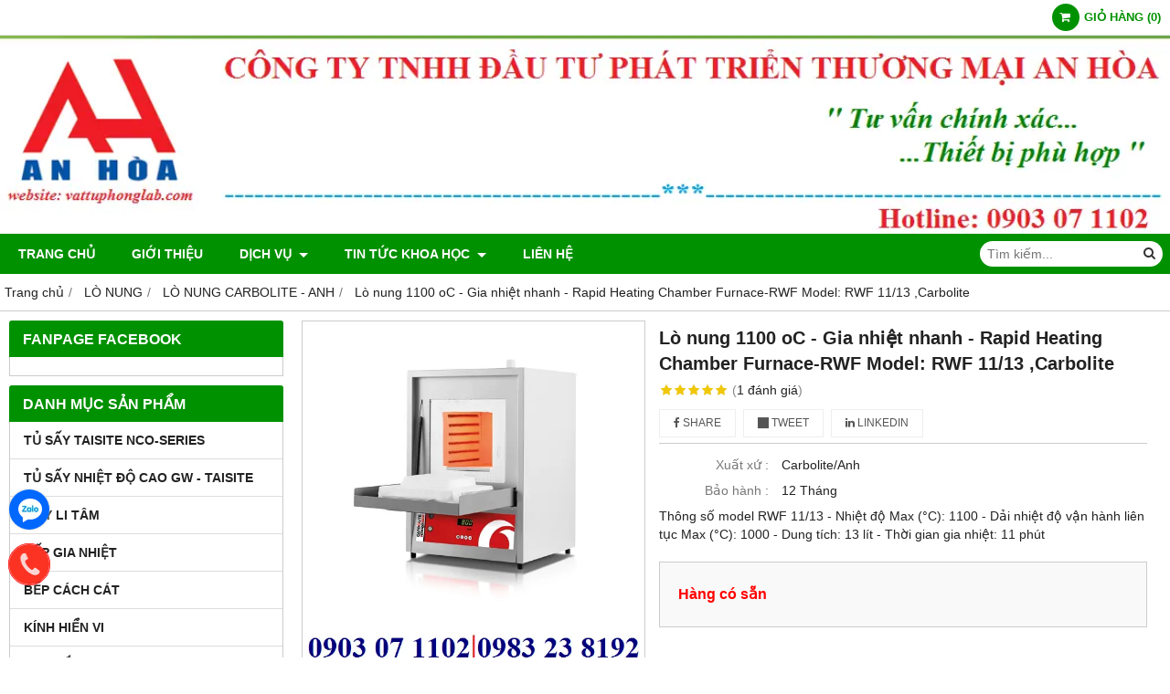

--- FILE ---
content_type: text/html; charset=utf-8
request_url: https://vattuphonglab.com/lo-nung-1100-oc-gia-nhiet-nhanh-rapid-heating-chamber-furnace-rwf-model-rwf-11-13-carbolite-743538.html
body_size: 19660
content:
<!DOCTYPE html PUBLIC "-//W3C//DTD XHTML 1.0 Transitional//EN" "http://www.w3.org/TR/xhtml1/DTD/xhtml1-transitional.dtd"><html lang="vi" xmlns="http://www.w3.org/1999/xhtml"><head lang="vi" xml:lang="vi" xmlns:fb="http://ogp.me/ns/fb#">
    <meta charset="utf-8" />
    <meta http-equiv="content-type" content="text/html; charset=UTF-8" />
    <meta name="content-language" content="vi" />
    <meta http-equiv="X-UA-Compatible" content="IE=edge" />
    <link rel="shortcut icon" href="https://cdn.gianhangvn.com/image/favicon.png" />
    <meta name="robots" content="index, follow" />
    <meta name="robots" content="noodp, noydir" />
    <meta name="googlebot" content="index, follow" />
    <meta name="msnbot" content="index, follow" />
    <meta name="revisit-after" content="1 days" />
    <meta name="copyright" content="Copyright 2025" />
    <meta name="google-site-verification" content="6qf33QCDHKwAE5r_gHmn3BpzC1NOnt0TeW4c8yvYIrA" />
    <!-- Global site tag (gtag.js) - Google Analytics -->
    <script async src="https://www.googletagmanager.com/gtag/js?id=6qf33QCDHKwAE5r_gHmn3BpzC1NOnt0TeW4c8yvYIrA"></script>
    <script>
        window.dataLayer = window.dataLayer || [];
        function gtag() { dataLayer.push(arguments); }
        gtag('js', new Date());
        gtag('config', '6qf33QCDHKwAE5r_gHmn3BpzC1NOnt0TeW4c8yvYIrA');
    </script>
    <title>Lò nung 1100 oC - Gia nhiệt nhanh - Rapid Heating Chamber Furnace-RWF Model: RWF 11/13 Hãng: Carboli</title>
    <meta name="description" content="Lò nung 1100 oC - Gia nhiệt nhanh - Rapid Heating Chamber Furnace-RWF
Model: RWF 11/13
Hãng: Carbolite/Anh" />
    <meta property="og:type" content="product" />
    <meta property="og:title" content="Lò nung 1100 oC - Gia nhiệt nhanh - Rapid Heating Chamber Furnace-RWF Model: RWF 11/13 Hãng: Carboli" />
    <meta property="og:description" content="Lò nung 1100 oC - Gia nhiệt nhanh - Rapid Heating Chamber Furnace-RWF
Model: RWF 11/13
Hãng: Carbolite/Anh" />
    <meta property="og:url" content="https://vattuphonglab.com/lo-nung-1100-oc-gia-nhiet-nhanh-rapid-heating-chamber-furnace-rwf-model-rwf-11-13-carbolite-743538.html" />
    <meta property="og:image" content="https://drive.gianhangvn.com/image/lo-nung-1100-oc-gia-nhiet-nhanh-rapid-heating-chamber-furnace-rwf-model-rwf-11-13-carbolite-629541j19639.jpg" />
    <meta property="og:image:type" content="image/jpg" />
    <meta property="og:image:width" content="800" />
    <meta property="og:image:height" content="420" />
    <meta property="og:image:alt" content="Lò nung 1100 oC - Gia nhiệt nhanh - Rapid Heating Chamber Furnace-RWF Model: RWF 11/13 Hãng: Carboli" />
    <link rel="canonical" href="https://vattuphonglab.com/lo-nung-1100-oc-gia-nhiet-nhanh-rapid-heating-chamber-furnace-rwf-model-rwf-11-13-carbolite-743538.html" />
    <meta name="viewport" content="width=device-width, initial-scale=1" />
    <link rel="stylesheet" href="https://cloud.gianhangvn.com/css/common.min.css?v19">
    <link rel="stylesheet" href="https://cloud.gianhangvn.com/templates/0014/skin04/css/style.css">

</head>
<body>
    
    <section class="top group">
        <div class="container group">
                    <div class="top-right">
            <div class="cart">
                <a href="https://vattuphonglab.com/gio-hang.html">
                    <span class="icon"><em class="fa fa-shopping-cart"></em></span>
                    <span class="title-cart"><span data-lang="master_shopping">Giỏ hàng</span> (<span data-field="number">0</span>)</span>
                </a>
            </div>
        </div>

        </div>
    </section>
    <section class="header group">
        <div class="container group">
            <div class="logo">
        <a title="CÔNG TY TNHH ĐẦU TƯ PHÁT TRIỂN THƯƠNG MẠI AN HÒA" href="/"><img class="img-logo lazyload" alt="CÔNG TY TNHH ĐẦU TƯ PHÁT TRIỂN THƯƠNG MẠI AN HÒA" data-src="https://drive.gianhangvn.com/image/1-417582j19639.png" /></a>
    </div>
    <div class="banner">
        <a title="CÔNG TY TNHH ĐẦU TƯ PHÁT TRIỂN THƯƠNG MẠI AN HÒA" href="/"><img class="img-banner lazyload" alt="CÔNG TY TNHH ĐẦU TƯ PHÁT TRIỂN THƯƠNG MẠI AN HÒA" data-src="https://drive.gianhangvn.com/image/banner-337632j19639.343963j19639.png" /></a>
    </div>
        </div>
    </section>
    <section class="menu group">
        <div class="container group">
            <a href="javascript:void(0);" class="navbar-toggle" data-toggle="collapse" data-target="#nav-menu-top"><span class="fa fa-bars"></span></a>
    <div class="navbar-collapse collapse" id="nav-menu-top">
        <ul class="nav navbar-nav">
                    <li>
                            <a href="/" title="Trang chủ">Trang chủ</a>
                        </li><li>
                            <a href="/gioi-thieu-311764n.html" title="Giới thiệu">Giới thiệu</a>
                        </li><li>
                            <a href="/dich-vu-311767t.html" title="DỊCH VỤ">DỊCH VỤ <span class="caret"></span></a>
                <ul class="dropdown-menu">
                    <li>
                            <a href="/sua-chua-thiet-bi-322211s.html" title="SỬA CHỮA THIẾT BỊ">SỬA CHỮA THIẾT BỊ</a>
                        </li><li>
                            <a href="/tu-van-thiet-lap-phong-lab-322210s.html" title="TƯ VẤN THIẾT LẬP PHÒNG LAB">TƯ VẤN THIẾT LẬP PHÒNG LAB</a>
                        </li><li>
                            <a href="/hieu-chuan-kiem-dinh-thiet-bi-322212s.html" title="HIỆU CHUẨN,KIỂM ĐỊNH THIẾT BỊ">HIỆU CHUẨN,KIỂM ĐỊNH THIẾT BỊ</a>
                        </li>
                </ul>
                        </li><li>
                            <a href="/tin-tuc-khoa-hoc-431543t.html" title="TIN TỨC KHOA HỌC">TIN TỨC KHOA HỌC <span class="caret"></span></a>
                <ul class="dropdown-menu">
                    <li>
                            <a href="/tin-tuc-y-hoc-suc-khoe-431544t.html" title="TIN TỨC Y HỌC - SỨC KHỎE">TIN TỨC Y HỌC - SỨC KHỎE</a>
                        </li><li>
                            <a href="/nghe-doc-sach-437406t.html" title="NGHE ĐỌC SÁCH">NGHE ĐỌC SÁCH</a>
                        </li>
                </ul>
                        </li><li>
                            <a href="/lien-he.html" title="Liên hệ">Liên hệ</a>
                        </li>
                </ul>
    </div>
    <div class="search-box">
        <input type="text" class="text-search" placeholder="Tìm kiếm..." data-field="keyword" data-required="1" data-min="2" data-lang="master_search" />
        <button type="button" class="btn btn-search"><i class="fa fa-search"></i></button>
    </div>
        </div>
    </section>
    <section class="pathpage group">
        <div class="container group">
                    <ol class="breadcrumb" itemscope itemtype="https://schema.org/BreadcrumbList">
            <li itemprop="itemListElement" itemscope itemtype="https://schema.org/ListItem">
                    <a title="Trang chủ" itemtype="https://schema.org/Thing" itemprop="item" href="/"><span itemprop="name"><span data-lang='bc_home'>Trang chủ</span></span></a>
                    <meta itemprop="position" content="1">
                </li><li itemprop="itemListElement" itemscope itemtype="https://schema.org/ListItem">
                    <a title="LÒ NUNG" itemtype="https://schema.org/Thing" itemprop="item" href="/lo-nung-315058s.html"><span itemprop="name">LÒ NUNG</span></a>
                    <meta itemprop="position" content="2">
                </li><li itemprop="itemListElement" itemscope itemtype="https://schema.org/ListItem">
                    <a title="LÒ NUNG CARBOLITE - ANH" itemtype="https://schema.org/Thing" itemprop="item" href="/lo-nung-carbolite-anh-366325s.html"><span itemprop="name">LÒ NUNG CARBOLITE - ANH</span></a>
                    <meta itemprop="position" content="3">
                </li><li itemprop="itemListElement" itemscope itemtype="https://schema.org/ListItem">
                    <a title="Lò nung 1100 oC - Gia nhiệt nhanh - Rapid Heating Chamber Furnace-RWF Model: RWF 11/13 ,Carbolite" itemtype="https://schema.org/Thing" itemprop="item" href="https://vattuphonglab.com/lo-nung-1100-oc-gia-nhiet-nhanh-rapid-heating-chamber-furnace-rwf-model-rwf-11-13-carbolite-743538.html"><span itemprop="name">Lò nung 1100 oC - Gia nhiệt nhanh - Rapid Heating Chamber Furnace-RWF Model: RWF 11/13 ,Carbolite</span></a>
                    <meta itemprop="position" content="4">
                </li>
        </ol>

        </div>
    </section>
    <section class="main group">
        <div class="container group">
            <div class="row">
                <div class="col-lg-3 col-left"><div class="box box-left">
        <div class="box-header collapse-title">
            <p class="box-title">Fanpage Facebook</p>
        </div>
        <div class="box-content group is-padding collapse-content" style="overflow:hidden;">
                <div class="fb-page" data-href="https://www.facebook.com/ww.thietbikhoahoc.vn/?modal=admin_todo_tour" data-tabs="" data-width="" data-height="" data-small-header="false" data-adapt-container-width="true" data-hide-cover="false" data-show-facepile="true"><blockquote cite="https://www.facebook.com/ww.thietbikhoahoc.vn/?modal=admin_todo_tour" class="fb-xfbml-parse-ignore"><a href="https://www.facebook.com/ww.thietbikhoahoc.vn/?modal=admin_todo_tour"></a></blockquote></div>
        </div>
    </div><div class="box box-left">
        <div class="box-header collapse-title">
            <p class="box-title">Danh mục sản phẩm</p>
        </div>
        <div class="box-content group collapse-content">  
            <ul class="nav vertical-menu">
                        <li>
                                <a href="/tu-say-taisite-nco-series-443687s.html" title="TỦ SẤY TAISITE NCO-Series">TỦ SẤY TAISITE NCO-Series</a>
                            </li><li>
                                <a href="/tu-say-nhiet-do-cao-gw-taisite-459739s.html" title="TỦ SẤY NHIỆT ĐỘ CAO GW - TAISITE">TỦ SẤY NHIỆT ĐỘ CAO GW - TAISITE</a>
                            </li><li>
                                <a href="/may-li-tam-372454s.html" title="MÁY LI TÂM">MÁY LI TÂM</a>
                            </li><li>
                                <a href="/bep-gia-nhiet-372456s.html" title="BẾP GIA NHIỆT">BẾP GIA NHIỆT</a>
                            </li><li>
                                <a href="/bep-cach-cat-372457s.html" title="BẾP CÁCH CÁT">BẾP CÁCH CÁT</a>
                            </li><li>
                                <a href="/kinh-hien-vi-372469s.html" title="KÍNH HIỂN VI">KÍNH HIỂN VI</a>
                            </li><li>
                                <a href="/may-lac-tron-372470s.html" title="MÁY LẮC TRÒN">MÁY LẮC TRÒN</a>
                            </li><li>
                                <a href="/may-lac-ngang-372471s.html" title="MÁY LẮC NGANG">MÁY LẮC NGANG</a>
                            </li><li>
                                <a href="/may-nghien-mau-thi-nghiem-372472s.html" title="MÁY NGHIỀN MẪU THÍ NGHIỆM">MÁY NGHIỀN MẪU THÍ NGHIỆM</a>
                            </li><li>
                                <a href="/may-khuay-tu-may-khuay-tu-gia-nhiet-372473s.html" title="MÁY KHUẤY TỪ / MÁY  KHUẤY TỪ GIA NHIỆT">MÁY KHUẤY TỪ / MÁY  KHUẤY TỪ GIA NHIỆT</a>
                            </li><li>
                                <a href="/may-do-do-ra-thuoc-vien-372474s.html" title="MÁY ĐO ĐỘ RÃ THUỐC VIÊN">MÁY ĐO ĐỘ RÃ THUỐC VIÊN</a>
                            </li><li>
                                <a href="/may-do-do-hoa-tan-thuoc-vien-372475s.html" title="MÁY ĐO ĐỘ HÒA TAN THUỐC VIÊN">MÁY ĐO ĐỘ HÒA TAN THUỐC VIÊN</a>
                            </li><li>
                                <a href="/may-do-do-mai-mon-thuoc-vien-372476s.html" title="MÁY ĐO ĐỘ MÀI MÒN THUỐC VIÊN">MÁY ĐO ĐỘ MÀI MÒN THUỐC VIÊN</a>
                            </li><li>
                                <a href="/may-do-diem-nong-chay-nganh-duoc-372477s.html" title="MÁY ĐO ĐIỂM NÓNG CHÁY">MÁY ĐO ĐIỂM NÓNG CHÁY</a>
                            </li><li>
                                <a href="/may-co-quay-chan-khong-372478s.html" title="MÁY CÔ QUAY CHÂN KHÔNG">MÁY CÔ QUAY CHÂN KHÔNG</a>
                            </li><li>
                                <a href="/may-do-do-trang-372479s.html" title="MÁY ĐO ĐỘ TRẮNG">MÁY ĐO ĐỘ TRẮNG</a>
                            </li><li>
                                <a href="/may-do-do-nhot-372480s.html" title="MÁY ĐO ĐỘ NHỚT">MÁY ĐO ĐỘ NHỚT</a>
                            </li><li>
                                <a href="/may-han-mieng-tui-372481s.html" title="MÁY HÀN MIỆNG TÚI">MÁY HÀN MIỆNG TÚI</a>
                            </li><li>
                                <a href="/may-cat-dam-372482s.html" title="MÁY CẤT ĐẠM">MÁY CẤT ĐẠM</a>
                            </li><li>
                                <a href="/tu-am-372484s.html" title="TỦ ẤM">TỦ ẤM</a>
                            </li><li>
                                <a href="/tu-say-372485s.html" title="TỦ SẤY">TỦ SẤY</a>
                            </li><li>
                                <a href="/tu-lanh-bao-quan-mau-thi-nghiem-372487s.html" title="TỦ LẠNH BẢO QUẢN MẪU THÍ NGHIỆM">TỦ LẠNH BẢO QUẢN MẪU THÍ NGHIỆM</a>
                            </li><li>
                                <a href="/may-cat-nuoc-372488s.html" title="MÁY CẤT NƯỚC">MÁY CẤT NƯỚC</a>
                            </li><li>
                                <a href="/an-toan-hoa-chat-320785s.html" title="AN TOÀN HÓA CHẤT">AN TOÀN HÓA CHẤT <span class="caret"></span></a>
                    <ul class="dropdown-menu">
                        <li>
                                <a href="/pallet-chong-tran-320786s.html" title="PALLET CHỐNG TRÀN">PALLET CHỐNG TRÀN</a>
                            </li><li>
                                <a href="/tu-dung-hoa-chat-chong-chay-no-320787s.html" title="TỦ ĐỰNG HÓA CHẤT CHỐNG CHÁY NỔ">TỦ ĐỰNG HÓA CHẤT CHỐNG CHÁY NỔ</a>
                            </li><li>
                                <a href="/quan-ao-bao-ho-chong-hoa-chat-320855s.html" title="QUẦN ÁO BẢO HỘ CHỐNG HÓA CHẤT">QUẦN ÁO BẢO HỘ CHỐNG HÓA CHẤT</a>
                            </li><li>
                                <a href="/bon-tam-rua-mat-khan-cap-427309s.html" title="BỒN TẮM - RỬA MẶT KHẨN CẤP">BỒN TẮM - RỬA MẶT KHẨN CẤP</a>
                            </li>
                    </ul>
                            </li><li>
                                <a href="/be-rua-sieu-am-314439s.html" title="BỂ RỬA SIÊU ÂM">BỂ RỬA SIÊU ÂM <span class="caret"></span></a>
                    <ul class="dropdown-menu">
                        <li>
                                <a href="/be-rua-sieu-am-daihan-han-quoc-333781s.html" title="BỂ RỬA SIÊU ÂM DAIHAN - HÀN QUỐC">BỂ RỬA SIÊU ÂM DAIHAN - HÀN QUỐC</a>
                            </li><li>
                                <a href="/be-rua-sieu-am-elma-duc-372455s.html" title="BỂ RỬA SIÊU ÂM ELMA - ĐỨC">BỂ RỬA SIÊU ÂM ELMA - ĐỨC</a>
                            </li><li>
                                <a href="/be-rua-sieu-am-taisite-trung-quoc-416377s.html" title="BỂ RỬA SIÊU ÂM TAISITE - TRUNG QUỐC">BỂ RỬA SIÊU ÂM TAISITE - TRUNG QUỐC</a>
                            </li><li>
                                <a href="/be-rua-sieu-am-grand-anh-427314s.html" title="BỂ RỬA SIÊU ÂM GRAND - ANH">BỂ RỬA SIÊU ÂM GRAND - ANH</a>
                            </li>
                    </ul>
                            </li><li>
                                <a href="/be-cach-thuy-be-dieu-nhiet-316742s.html" title="BỂ CÁCH THỦY,BỂ ĐIỀU NHIỆT">BỂ CÁCH THỦY,BỂ ĐIỀU NHIỆT <span class="caret"></span></a>
                    <ul class="dropdown-menu">
                        <li>
                                <a href="/be-dieu-nhiet-daihan-han-quoc-333791s.html" title="BỂ ĐIỀU NHIỆT DAIHAN - HÀN QUỐC">BỂ ĐIỀU NHIỆT DAIHAN - HÀN QUỐC</a>
                            </li><li>
                                <a href="/be-cach-thuy-taisite-trung-quoc-389016s.html" title="BỂ CÁCH THỦY TAISITE - TRUNG QUỐC">BỂ CÁCH THỦY TAISITE - TRUNG QUỐC</a>
                            </li><li>
                                <a href="/be-cach-thuy-labtech-han-quoc-427332s.html" title="BỂ CÁCH THỦY LABTECH - HÀN QUỐC">BỂ CÁCH THỦY LABTECH - HÀN QUỐC</a>
                            </li><li>
                                <a href="/be-cach-thuy-memmert-duc-427333s.html" title="BỂ CÁCH THỦY MEMMERT - ĐỨC">BỂ CÁCH THỦY MEMMERT - ĐỨC</a>
                            </li><li>
                                <a href="/be-dieu-nhiet-firstek-dai-loan-427334s.html" title="BỂ ĐIỀU NHIỆT FIRSTEK - ĐÀI LOAN">BỂ ĐIỀU NHIỆT FIRSTEK - ĐÀI LOAN</a>
                            </li><li>
                                <a href="/be-dieu-nhiet-velp-y-427335s.html" title="BỂ ĐIỀU NHIỆT VELP - Ý">BỂ ĐIỀU NHIỆT VELP - Ý</a>
                            </li><li>
                                <a href="/be-dieu-nhiet-grant-uk-434607s.html" title="BỂ ĐIỀU NHIỆT GRANT - UK">BỂ ĐIỀU NHIỆT GRANT - UK</a>
                            </li><li>
                                <a href="/be-cach-thuy-faithful-trung-quoc-442697s.html" title="BỂ CÁCH THỦY FAITHFUL - TRUNG QUỐC">BỂ CÁCH THỦY FAITHFUL - TRUNG QUỐC</a>
                            </li>
                    </ul>
                            </li><li>
                                <a href="/bom-nhiet-luong-352316s.html" title="BOM NHIỆT LƯỢNG">BOM NHIỆT LƯỢNG <span class="caret"></span></a>
                    <ul class="dropdown-menu">
                        <li>
                                <a href="/bom-nhiet-luong-ct5000-352317s.html" title="BOM NHIỆT LƯỢNG CT5000">BOM NHIỆT LƯỢNG CT5000</a>
                            </li>
                    </ul>
                            </li><li>
                                <a href="/can-dien-tu-313540s.html" title="CÂN ĐIỆN TỬ">CÂN ĐIỆN TỬ <span class="caret"></span></a>
                    <ul class="dropdown-menu">
                        <li>
                                <a href="/can-phan-tich-kern-duc-322609s.html" title="CÂN PHÂN TÍCH KERN - ĐỨC">CÂN PHÂN TÍCH KERN - ĐỨC</a>
                            </li><li>
                                <a href="/can-phan-tich-ohaus-my-397892s.html" title="CÂN PHÂN TÍCH OHAUS - MỸ">CÂN PHÂN TÍCH OHAUS - MỸ</a>
                            </li><li>
                                <a href="/can-phan-tich-daihan-han-quoc-333783s.html" title="CÂN PHÂN TÍCH DAIHAN - HÀN QUỐC">CÂN PHÂN TÍCH DAIHAN - HÀN QUỐC</a>
                            </li><li>
                                <a href="/can-phan-tich-taisite-trung-quoc-389022s.html" title="CÂN PHÂN TÍCH TAISITE - TRUNG QUỐC">CÂN PHÂN TÍCH TAISITE - TRUNG QUỐC</a>
                            </li><li>
                                <a href="/can-phan-tich-mettler-toledo-320877s.html" title="CÂN PHÂN TÍCH METTLER TOLEDO‎">CÂN PHÂN TÍCH METTLER TOLEDO‎</a>
                            </li><li>
                                <a href="/can-ky-thuat-hang-kern-sohn-322610s.html" title="CÂN KỸ THUẬT HÃNG KERN-SOHN">CÂN KỸ THUẬT HÃNG KERN-SOHN</a>
                            </li><li>
                                <a href="/bo-qua-can-chuan-322611s.html" title="BỘ QUẢ CÂN CHUẨN">BỘ QUẢ CÂN CHUẨN</a>
                            </li><li>
                                <a href="/can-phan-tich-hang-xing-yun-438251s.html" title="CÂN PHÂN TÍCH HÃNG XING YUN">CÂN PHÂN TÍCH HÃNG XING YUN</a>
                            </li><li>
                                <a href="/can-phan-tich-labex-instrument-anh-450864s.html" title="CÂN PHÂN TÍCH LABEX-INSTRUMENT/ANH">CÂN PHÂN TÍCH LABEX-INSTRUMENT/ANH</a>
                            </li><li>
                                <a href="/can-dien-tu-hang-precisa-thuy-sy-455861s.html" title="CÂN ĐIỆN TỬ HÃNG PRECISA - THỤY SỸ">CÂN ĐIỆN TỬ HÃNG PRECISA - THỤY SỸ</a>
                            </li><li>
                                <a href="/can-dien-tu-hang-bel-y-469738s.html" title="CÂN ĐIỆN TỬ HÃNG BEL - Ý">CÂN ĐIỆN TỬ HÃNG BEL - Ý</a>
                            </li>
                    </ul>
                            </li><li>
                                <a href="/dia-petrifilm-3m-329389s.html" title="ĐĨA PETRIFILM ,3M">ĐĨA PETRIFILM ,3M</a>
                            </li><li>
                                <a href="/hang-zahm-nagel-co-inc-316629s.html" title="HÃNG ZAHM & NAGEL CO., INC.">HÃNG ZAHM & NAGEL CO., INC.</a>
                            </li><li>
                                <a href="/hang-biobase-trung-quoc-318546s.html" title="HÃNG BIOBASE - TRUNG QUỐC">HÃNG BIOBASE - TRUNG QUỐC <span class="caret"></span></a>
                    <ul class="dropdown-menu">
                        <li>
                                <a href="/tu-say-hang-biobase-320789s.html" title="TỦ SẤY - HÃNG BIOBASE">TỦ SẤY - HÃNG BIOBASE</a>
                            </li><li>
                                <a href="/may-loc-khong-khi-hang-biobase-320791s.html" title="MÁY LỌC KHÔNG KHÍ - HÃNG BIOBASE">MÁY LỌC KHÔNG KHÍ - HÃNG BIOBASE</a>
                            </li>
                    </ul>
                            </li><li>
                                <a href="/haier-medical-and-laboratory-326006s.html" title="HAIER MEDICAL AND LABORATORY">HAIER MEDICAL AND LABORATORY</a>
                            </li><li>
                                <a href="/hang-firstek-scientific-327842s.html" title="HÃNG FIRSTEK SCIENTIFIC">HÃNG FIRSTEK SCIENTIFIC</a>
                            </li><li>
                                <a href="/noi-hap-tiet-trung-314624s.html" title="NỒI HẤP TIỆT TRÙNG">NỒI HẤP TIỆT TRÙNG <span class="caret"></span></a>
                    <ul class="dropdown-menu">
                        <li>
                                <a href="/noi-hap-tiet-trung-daihan-han-quoc-333782s.html" title="NỒI HẤP TIỆT TRÙNG DAIHAN - HÀN QUỐC">NỒI HẤP TIỆT TRÙNG DAIHAN - HÀN QUỐC</a>
                            </li><li>
                                <a href="/noi-hap-tiet-trung-jibimed-trung-quoc-372490s.html" title="NỒI HẤP TIỆT TRÙNG JIBIMED - TRUNG QUỐC">NỒI HẤP TIỆT TRÙNG JIBIMED - TRUNG QUỐC</a>
                            </li><li>
                                <a href="/noi-hap-tiet-trung-novapro-han-quoc-382423s.html" title="NỒI HẤP TIỆT TRÙNG NOVAPRO - HÀN QUỐC">NỒI HẤP TIỆT TRÙNG NOVAPRO - HÀN QUỐC</a>
                            </li><li>
                                <a href="/noi-hap-tiet-trung-taisite-trung-quoc-421356s.html" title="NỒI HẤP TIỆT TRÙNG TAISITE - TRUNG QUỐC">NỒI HẤP TIỆT TRÙNG TAISITE - TRUNG QUỐC</a>
                            </li><li>
                                <a href="/noi-hap-tiet-trung-labtech-han-quoc-427360s.html" title="NỒI HẤP TIỆT TRÙNG LABTECH - HÀN QUỐC">NỒI HẤP TIỆT TRÙNG LABTECH - HÀN QUỐC</a>
                            </li><li>
                                <a href="/noi-hap-tiet-trung-hysc-han-quoc-427361s.html" title="NỒI HẤP TIỆT TRÙNG HYSC - HÀN QUỐC">NỒI HẤP TIỆT TRÙNG HYSC - HÀN QUỐC</a>
                            </li><li>
                                <a href="/noi-hap-tiet-trung-medsource-dai-loan-434759s.html" title="NỒI HẤP TIỆT TRÙNG MEDSOURCE - ĐÀI LOAN">NỒI HẤP TIỆT TRÙNG MEDSOURCE - ĐÀI LOAN</a>
                            </li><li>
                                <a href="/noi-hap-tiet-trung-shinjineng-han-quoc-470695s.html" title="NỒI HẤP TIỆT TRÙNG SHINJINENG- HÀN QUỐC">NỒI HẤP TIỆT TRÙNG SHINJINENG- HÀN QUỐC</a>
                            </li><li>
                                <a href="/noi-hap-tiet-trung-dasol-han-quoc-471065s.html" title="NỒI HẤP TIỆT TRÙNG DASOL - HÀN QUỐC">NỒI HẤP TIỆT TRÙNG DASOL - HÀN QUỐC</a>
                            </li>
                    </ul>
                            </li><li>
                                <a href="/micro-pipet-313557s.html" title="MICRO PIPET">MICRO PIPET <span class="caret"></span></a>
                    <ul class="dropdown-menu">
                        <li>
                                <a href="/micropipet-ahn-duc-428931s.html" title="MICROPIPET AHN - ĐỨC">MICROPIPET AHN - ĐỨC</a>
                            </li><li>
                                <a href="/micropipet-emc-duc-428932s.html" title="MICROPIPET EMC - ĐỨC">MICROPIPET EMC - ĐỨC</a>
                            </li><li>
                                <a href="/dispenser-phan-phoi-dung-moi-457988s.html" title="Dispenser Phân Phối Dung Môi">Dispenser Phân Phối Dung Môi</a>
                            </li>
                    </ul>
                            </li><li>
                                <a href="/may-cat-nuoc-313839s.html" title="MÁY CẤT NƯỚC">MÁY CẤT NƯỚC</a>
                            </li><li>
                                <a href="/may-do-ph-mv-nhiet-do-314634s.html" title="MÁY ĐO pH/mV/Nhiệt Độ">MÁY ĐO pH/mV/Nhiệt Độ</a>
                            </li><li>
                                <a href="/may-li-tam-314972s.html" title="MÁY LI TÂM">MÁY LI TÂM</a>
                            </li><li>
                                <a href="/may-khuay-tu-315050s.html" title="MÁY KHUẤY TỪ">MÁY KHUẤY TỪ</a>
                            </li><li>
                                <a href="/may-lac-may-nghien-315059s.html" title="MÁY LẮC,MÁY NGHIỀN">MÁY LẮC,MÁY NGHIỀN</a>
                            </li><li>
                                <a href="/may-dem-hat-bui-metone-hach-317088s.html" title="MÁY ĐẾM HẠT BỤI METONE - HACH">MÁY ĐẾM HẠT BỤI METONE - HACH</a>
                            </li><li>
                                <a href="/quang-ke-ngon-lua-317102s.html" title="QUANG KẾ NGỌN LỬA">QUANG KẾ NGỌN LỬA</a>
                            </li><li>
                                <a href="/may-do-do-rung-317671s.html" title="MÁY ĐO ĐỘ RUNG">MÁY ĐO ĐỘ RUNG</a>
                            </li><li>
                                <a href="/may-pha-mau-317672s.html" title="MÁY PHÁ MẪU">MÁY PHÁ MẪU</a>
                            </li><li>
                                <a href="/may-cat-dam-318377s.html" title="MÁY CẤT ĐẠM">MÁY CẤT ĐẠM</a>
                            </li><li>
                                <a href="/may-han-tui-318474s.html" title="MÁY HÀN TÚI">MÁY HÀN TÚI</a>
                            </li><li>
                                <a href="/may-khuay-dua-322495s.html" title="MÁY KHUẤY ĐŨA">MÁY KHUẤY ĐŨA <span class="caret"></span></a>
                    <ul class="dropdown-menu">
                        <li>
                                <a href="/may-khuay-dua-hang-ika-duc-322496s.html" title="MÁY KHUẤY ĐŨA HÃNG IKA - ĐỨC">MÁY KHUẤY ĐŨA HÃNG IKA - ĐỨC</a>
                            </li><li>
                                <a href="/may-khuay-dua-hang-daihan-han-quoc-322497s.html" title="MÁY KHUẤY ĐŨA HÃNG DAIHAN - HÀN QUỐC">MÁY KHUẤY ĐŨA HÃNG DAIHAN - HÀN QUỐC</a>
                            </li><li>
                                <a href="/may-khuay-dua-taisite-trung-quoc-383522s.html" title="MÁY KHUẤY ĐŨA TAISITE - TRUNG QUỐC">MÁY KHUẤY ĐŨA TAISITE - TRUNG QUỐC</a>
                            </li>
                    </ul>
                            </li><li>
                                <a href="/may-dong-hoa-mau-322498s.html" title="MÁY ĐỒNG HÓA MẪU">MÁY ĐỒNG HÓA MẪU <span class="caret"></span></a>
                    <ul class="dropdown-menu">
                        <li>
                                <a href="/may-dong-hoa-mau-ika-duc-322499s.html" title="MÁY ĐỒNG HÓA MẪU IKA - ĐỨC">MÁY ĐỒNG HÓA MẪU IKA - ĐỨC</a>
                            </li><li>
                                <a href="/may-dong-hoa-mau-daihan-han-quoc-322500s.html" title="MÁY ĐỒNG HÓA MẪU DAIHAN-HÀN QUỐC">MÁY ĐỒNG HÓA MẪU DAIHAN-HÀN QUỐC</a>
                            </li>
                    </ul>
                            </li><li>
                                <a href="/may-dem-khuan-lac-322843s.html" title="MÁY ĐẾM KHUẨN LẠC">MÁY ĐẾM KHUẨN LẠC</a>
                            </li><li>
                                <a href="/may-quang-pho-so-mau-uv-vis-323062s.html" title="MÁY QUANG PHỔ SO MÀU UV-VIS">MÁY QUANG PHỔ SO MÀU UV-VIS <span class="caret"></span></a>
                    <ul class="dropdown-menu">
                        <li>
                                <a href="/may-quang-pho-so-mau-uv-vis-taisite-414154s.html" title="MÁY QUANG PHỔ SO MÀU UV/VIS TAISITE">MÁY QUANG PHỔ SO MÀU UV/VIS TAISITE</a>
                            </li><li>
                                <a href="/may-so-mau-quang-pho-labomed-my-450428s.html" title="MÁY SO MÀU QUANG PHỔ LABOMED/MỸ">MÁY SO MÀU QUANG PHỔ LABOMED/MỸ</a>
                            </li><li>
                                <a href="/may-quang-pho-tu-ngoai-kha-kien-dynamica-anh-474970s.html" title="MÁY QUANG PHỔ TỬ NGOẠI KHẢ KIẾN DYNAMICA (ANH)">MÁY QUANG PHỔ TỬ NGOẠI KHẢ KIẾN DYNAMICA (ANH)</a>
                            </li>
                    </ul>
                            </li><li>
                                <a href="/may-do-luu-toc-dong-chay-323109s.html" title="MÁY ĐO LƯU TỐC DÒNG CHẢY">MÁY ĐO LƯU TỐC DÒNG CHẢY</a>
                            </li><li>
                                <a href="/may-do-luc-bop-tay-323292s.html" title="MÁY ĐO LỰC BÓP TAY">MÁY ĐO LỰC BÓP TAY <span class="caret"></span></a>
                    <ul class="dropdown-menu">
                        <li>
                                <a href="/may-do-luc-bop-tay-takie-323293s.html" title="MÁY ĐO LỰC BÓP TAY TAKIE">MÁY ĐO LỰC BÓP TAY TAKIE</a>
                            </li><li>
                                <a href="/may-do-luc-bop-tay-camry-323294s.html" title="MÁY ĐO LỰC BÓP TAY CAMRY">MÁY ĐO LỰC BÓP TAY CAMRY</a>
                            </li>
                    </ul>
                            </li><li>
                                <a href="/may-dap-mau-vi-sinh-326915s.html" title="MÁY DẬP MẪU VI SINH">MÁY DẬP MẪU VI SINH</a>
                            </li><li>
                                <a href="/may-do-do-am-hat-nong-san-332716s.html" title="MÁY ĐO ĐỘ ẨM HẠT NÔNG SẢN">MÁY ĐO ĐỘ ẨM HẠT NÔNG SẢN</a>
                            </li><li>
                                <a href="/lo-nung-315058s.html" title="LÒ NUNG">LÒ NUNG <span class="caret"></span></a>
                    <ul class="dropdown-menu">
                        <li>
                                <a href="/lo-nung-nabertherm-duc-427468s.html" title="LÒ NUNG NABERTHERM - ĐỨC">LÒ NUNG NABERTHERM - ĐỨC <span class="caret"></span></a>
                    <ul class="dropdown-menu">
                        <li>
                                <a href="/lo-nung-nabertherm-1100-c-427477s.html" title="LÒ NUNG NABERTHERM 1100°C">LÒ NUNG NABERTHERM 1100°C</a>
                            </li><li>
                                <a href="/lo-nung-nabertherm-1200-c-427528s.html" title="LÒ NUNG NABERTHERM 1200°C">LÒ NUNG NABERTHERM 1200°C</a>
                            </li><li>
                                <a href="/lo-nung-nabertherm-1300-c-427541s.html" title="LÒ NUNG NABERTHERM 1300°C">LÒ NUNG NABERTHERM 1300°C</a>
                            </li><li>
                                <a href="/lo-nung-nabertherm-1400-c-427613s.html" title="LÒ NUNG NABERTHERM 1400°C">LÒ NUNG NABERTHERM 1400°C</a>
                            </li><li>
                                <a href="/lo-nung-dot-tro-nabertherm-427761s.html" title="LÒ NUNG ĐỐT TRO NABERTHERM">LÒ NUNG ĐỐT TRO NABERTHERM</a>
                            </li><li>
                                <a href="/lo-nung-nabertherm-co-can-phan-tich-mau-427804s.html" title="LÒ NUNG NABERTHERM CÓ CÂN PHÂN TÍCH MẪU">LÒ NUNG NABERTHERM CÓ CÂN PHÂN TÍCH MẪU</a>
                            </li><li>
                                <a href="/lo-nung-phan-tich-kim-loai-nabertherm-427839s.html" title="LÒ NUNG PHÂN TÍCH KIM LOẠI NABERTHERM">LÒ NUNG PHÂN TÍCH KIM LOẠI NABERTHERM</a>
                            </li>
                    </ul>
                            </li><li>
                                <a href="/lo-nung-taisite-trung-quoc-389018s.html" title="LÒ NUNG TAISITE - TRUNG QUỐC">LÒ NUNG TAISITE - TRUNG QUỐC</a>
                            </li><li>
                                <a href="/lo-nung-carbolite-anh-366325s.html" title="LÒ NUNG CARBOLITE - ANH">LÒ NUNG CARBOLITE - ANH</a>
                            </li><li>
                                <a href="/lo-nung-daihan-han-quoc-333779s.html" title="LÒ NUNG DAIHAN - HÀN QUỐC">LÒ NUNG DAIHAN - HÀN QUỐC</a>
                            </li><li>
                                <a href="/lo-nung-labtech-han-quoc-386409s.html" title="LÒ NUNG LABTECH - HÀN QUỐC">LÒ NUNG LABTECH - HÀN QUỐC <span class="caret"></span></a>
                    <ul class="dropdown-menu">
                        <li>
                                <a href="/lo-nung-labtech-1100-do-386410s.html" title="LÒ NUNG LABTECH 1100 ĐỘ">LÒ NUNG LABTECH 1100 ĐỘ</a>
                            </li><li>
                                <a href="/lo-nung-labtech-1200-do-386411s.html" title="LÒ NUNG LABTECH 1200 ĐỘ">LÒ NUNG LABTECH 1200 ĐỘ</a>
                            </li><li>
                                <a href="/lo-nung-labtech-1250-do-386412s.html" title="LÒ NUNG LABTECH 1250 ĐỘ">LÒ NUNG LABTECH 1250 ĐỘ</a>
                            </li>
                    </ul>
                            </li><li>
                                <a href="/lo-nung-ong-322159s.html" title="LÒ NUNG ỐNG">LÒ NUNG ỐNG <span class="caret"></span></a>
                    <ul class="dropdown-menu">
                        <li>
                                <a href="/lo-nung-ong-hang-daihan-han-quoc-322160s.html" title="LÒ NUNG ỐNG HÃNG DAIHAN - HÀN QUỐC">LÒ NUNG ỐNG HÃNG DAIHAN - HÀN QUỐC</a>
                            </li><li>
                                <a href="/lo-nung-ong-hang-nabertherm-duc-322162s.html" title="LÒ NUNG ỐNG HÃNG NABERTHERM - ĐỨC">LÒ NUNG ỐNG HÃNG NABERTHERM - ĐỨC</a>
                            </li><li>
                                <a href="/lo-nung-ong-trung-quoc-322161s.html" title="LÒ NUNG ỐNG - TRUNG QUỐC">LÒ NUNG ỐNG - TRUNG QUỐC</a>
                            </li>
                    </ul>
                            </li><li>
                                <a href="/phu-kien-lo-nung-nabertherm-322330s.html" title="PHỤ KIỆN LÒ NUNG NABERTHERM">PHỤ KIỆN LÒ NUNG NABERTHERM</a>
                            </li><li>
                                <a href="/can-nhiet-cho-lo-nung-321949s.html" title="CAN NHIỆT CHO LÒ NUNG">CAN NHIỆT CHO LÒ NUNG</a>
                            </li><li>
                                <a href="/bo-dieu-khien-lo-nung-tu-say-321952s.html" title="BỘ ĐIỀU KHIỂN LÒ NUNG,TỦ SẤY">BỘ ĐIỀU KHIỂN LÒ NUNG,TỦ SẤY</a>
                            </li><li>
                                <a href="/day-maiso-ra-nhiet-lo-nung-321954s.html" title="DÂY MAISO RA NHIỆT LÒ NUNG">DÂY MAISO RA NHIỆT LÒ NUNG</a>
                            </li><li>
                                <a href="/lo-nung-nong-chay-nabertherm-428870s.html" title="LÒ NUNG NÓNG CHẢY NABERTHERM">LÒ NUNG NÓNG CHẢY NABERTHERM</a>
                            </li>
                    </ul>
                            </li><li>
                                <a href="/may-giat-y-te-may-giat-cong-nghiep-329675s.html" title="MÁY GIẶT Y TẾ  - MÁY GIẶT CÔNG NGHIỆP">MÁY GIẶT Y TẾ  - MÁY GIẶT CÔNG NGHIỆP</a>
                            </li><li>
                                <a href="/kinh-hien-vi-313863s.html" title="KÍNH HIỂN VI">KÍNH HIỂN VI</a>
                            </li><li>
                                <a href="/khuc-xa-ke-316515s.html" title="KHÚC XẠ KẾ">KHÚC XẠ KẾ</a>
                            </li><li>
                                <a href="/tu-so-mau-313541s.html" title="TỦ SO MÀU">TỦ SO MÀU</a>
                            </li><li>
                                <a href="/thiet-bi-nganh-duoc-315216s.html" title="THIẾT BỊ NGÀNH DƯỢC">THIẾT BỊ NGÀNH DƯỢC</a>
                            </li><li>
                                <a href="/tu-say-tu-am-tu-am-lanh-317034s.html" title="TỦ SẤY TỦ ẤM ,TỦ ẤM LẠNH">TỦ SẤY TỦ ẤM ,TỦ ẤM LẠNH</a>
                            </li><li>
                                <a href="/thiet-bi-moi-truong-nuoc-hang-wildco-my-317239s.html" title="THIẾT BỊ MÔI TRƯỜNG NƯỚC HÃNG WILDCO - MỸ">THIẾT BỊ MÔI TRƯỜNG NƯỚC HÃNG WILDCO - MỸ</a>
                            </li><li>
                                <a href="/tu-dung-hoa-chat-tu-hut-khi-doc-318364s.html" title="TỦ ĐỰNG HÓA CHẤT,TỦ HÚT KHÍ ĐỘC">TỦ ĐỰNG HÓA CHẤT,TỦ HÚT KHÍ ĐỘC <span class="caret"></span></a>
                    <ul class="dropdown-menu">
                        <li>
                                <a href="/tu-hut-khi-doc-hang-biobase-320790s.html" title="TỦ HÚT KHÍ ĐỘC - HÃNG BIOBASE">TỦ HÚT KHÍ ĐỘC - HÃNG BIOBASE</a>
                            </li><li>
                                <a href="/tu-hut-khi-doc-hang-labtech-han-quoc-390458s.html" title="TỦ HÚT KHÍ ĐỘC HÃNG LABTECH - HÀN QUỐC">TỦ HÚT KHÍ ĐỘC HÃNG LABTECH - HÀN QUỐC</a>
                            </li><li>
                                <a href="/tu-hut-khi-doc-viet-nam-436667s.html" title="TỦ HÚT KHÍ ĐỘC VIỆT NAM">TỦ HÚT KHÍ ĐỘC VIỆT NAM</a>
                            </li><li>
                                <a href="/tu-dung-hoa-chat-chuyen-dung-436823s.html" title="TỦ ĐỰNG HÓA CHẤT CHUYÊN DỤNG">TỦ ĐỰNG HÓA CHẤT CHUYÊN DỤNG</a>
                            </li><li>
                                <a href="/tu-hut-khi-doc-hang-taisite-trung-quoc-469686s.html" title="TỦ HÚT KHÍ ĐỘC HÃNG TAISITE - TRUNG QUỐC">TỦ HÚT KHÍ ĐỘC HÃNG TAISITE - TRUNG QUỐC</a>
                            </li>
                    </ul>
                            </li><li>
                                <a href="/tu-lanh-am-sau-tu-tru-mau-318367s.html" title="TỦ LẠNH ÂM SÂU,TỦ TRỮ MẪU">TỦ LẠNH ÂM SÂU,TỦ TRỮ MẪU</a>
                            </li><li>
                                <a href="/tu-lanh-bao-quan-vacxin-duoc-318782s.html" title="TỦ LẠNH BẢO QUẢN VACXIN/DƯỢC">TỦ LẠNH BẢO QUẢN VACXIN/DƯỢC</a>
                            </li><li>
                                <a href="/thiet-bi-do-do-nhot-320301s.html" title="THIẾT BỊ ĐO ĐỘ NHỚT">THIẾT BỊ ĐO ĐỘ NHỚT</a>
                            </li><li>
                                <a href="/thiet-bi-hang-daihan-han-quoc-320606s.html" title="THIẾT BỊ HÃNG DAIHAN - HÀN QUỐC">THIẾT BỊ HÃNG DAIHAN - HÀN QUỐC <span class="caret"></span></a>
                    <ul class="dropdown-menu">
                        <li>
                                <a href="/may-dong-hoa-daihan-333780s.html" title="MÁY ĐỒNG HÓA DAIHAN">MÁY ĐỒNG HÓA DAIHAN</a>
                            </li><li>
                                <a href="/tu-cay-vi-sinh-daihan-333784s.html" title="TỦ CẤY VI SINH DAIHAN">TỦ CẤY VI SINH DAIHAN</a>
                            </li><li>
                                <a href="/tu-am-wig-daihan-333785s.html" title="TỦ ẤM WIG DAIHAN">TỦ ẤM WIG DAIHAN</a>
                            </li><li>
                                <a href="/may-lac-daihan-333787s.html" title="MÁY LẮC DAIHAN">MÁY LẮC DAIHAN</a>
                            </li><li>
                                <a href="/may-block-gia-nhiet-daihan-333789s.html" title="MÁY BLOCK GIA NHIỆT DAIHAN">MÁY BLOCK GIA NHIỆT DAIHAN</a>
                            </li><li>
                                <a href="/may-co-quay-chan-khong-333790s.html" title="MÁY CÔ QUAY CHÂN KHÔNG">MÁY CÔ QUAY CHÂN KHÔNG</a>
                            </li><li>
                                <a href="/may-li-tam-daihan-333792s.html" title="MÁY LI TÂM DAIHAN">MÁY LI TÂM DAIHAN</a>
                            </li><li>
                                <a href="/may-soi-gel-daihan-333793s.html" title="MÁY SOI GEL DAIHAN">MÁY SOI GEL DAIHAN</a>
                            </li><li>
                                <a href="/may-chup-anh-gel-daihan-333794s.html" title="MÁY CHỤP ẢNH GEL DAIHAN">MÁY CHỤP ẢNH GEL DAIHAN</a>
                            </li><li>
                                <a href="/tu-lanh-am-sau-daihan-333795s.html" title="TỦ LẠNH ÂM SÂU DAIHAN">TỦ LẠNH ÂM SÂU DAIHAN</a>
                            </li><li>
                                <a href="/tu-sinh-truong-daihan-333796s.html" title="TỦ SINH TRƯỞNG DAIHAN">TỦ SINH TRƯỞNG DAIHAN</a>
                            </li>
                    </ul>
                            </li><li>
                                <a href="/thiet-bi-hang-labtech-han-quoc-320607s.html" title="THIẾT BỊ HÃNG LABTECH - HÀN QUỐC">THIẾT BỊ HÃNG LABTECH - HÀN QUỐC <span class="caret"></span></a>
                    <ul class="dropdown-menu">
                        <li>
                                <a href="/may-cat-nuoc-1-lan-366107s.html" title="MÁY CẤT NƯỚC 1 LẦN">MÁY CẤT NƯỚC 1 LẦN</a>
                            </li><li>
                                <a href="/may-cat-nuoc-2-lan-366108s.html" title="MÁY CẤT NƯỚC 2 LẦN">MÁY CẤT NƯỚC 2 LẦN</a>
                            </li>
                    </ul>
                            </li><li>
                                <a href="/tb-phong-nuoi-cay-mo-thuc-vat-320683s.html" title="TB PHÒNG NUÔI CẤY MÔ THỰC VẬT">TB PHÒNG NUÔI CẤY MÔ THỰC VẬT</a>
                            </li><li>
                                <a href="/thiet-bi-hang-kern-sohn-322608s.html" title="THIẾT BỊ HÃNG KERN-SOHN">THIẾT BỊ HÃNG KERN-SOHN <span class="caret"></span></a>
                    <ul class="dropdown-menu">
                        <li>
                                <a href="/thiet-bi-do-luong-hang-kern-sohn-322612s.html" title="THIẾT BỊ ĐO LƯỜNG HÃNG KERN-SOHN">THIẾT BỊ ĐO LƯỜNG HÃNG KERN-SOHN</a>
                            </li>
                    </ul>
                            </li><li>
                                <a href="/thiet-bi-chan-nuoi-thu-y-322907s.html" title="THIẾT BỊ CHĂN NUÔI - THÚ Y">THIẾT BỊ CHĂN NUÔI - THÚ Y</a>
                            </li><li>
                                <a href="/thiet-bi-nganh-than-323290s.html" title="THIẾT BỊ NGÀNH THAN">THIẾT BỊ NGÀNH THAN</a>
                            </li><li>
                                <a href="/thuoc-do-co-khi-323318s.html" title="THƯỚC ĐO CƠ KHÍ">THƯỚC ĐO CƠ KHÍ <span class="caret"></span></a>
                    <ul class="dropdown-menu">
                        <li>
                                <a href="/panme-do-ngoai-323319s.html" title="PANME ĐO NGOÀI">PANME ĐO NGOÀI</a>
                            </li><li>
                                <a href="/panme-do-trong-323320s.html" title="PANME ĐO TRONG">PANME ĐO TRONG</a>
                            </li><li>
                                <a href="/thuoc-cap-co-khi-323321s.html" title="THƯỚC CẶP CƠ KHÍ">THƯỚC CẶP CƠ KHÍ</a>
                            </li><li>
                                <a href="/thuoc-cap-dien-tu-323322s.html" title="THƯỚC CẶP ĐIỆN TỬ">THƯỚC CẶP ĐIỆN TỬ</a>
                            </li><li>
                                <a href="/thuoc-cap-dong-ho-323323s.html" title="THƯỚC CẶP ĐỒNG HỒ">THƯỚC CẶP ĐỒNG HỒ</a>
                            </li><li>
                                <a href="/thuoc-do-do-cao-323324s.html" title="THƯỚC ĐO ĐỘ CAO">THƯỚC ĐO ĐỘ CAO</a>
                            </li><li>
                                <a href="/thuoc-do-do-sau-323325s.html" title="THƯỚC ĐO ĐỘ SÂU">THƯỚC ĐO ĐỘ SÂU</a>
                            </li><li>
                                <a href="/thuoc-do-goc-323326s.html" title="THƯỚC ĐO GÓC">THƯỚC ĐO GÓC</a>
                            </li>
                    </ul>
                            </li><li>
                                <a href="/thiet-bi-kiem-tra-luc-xoan-momen-xoan-326927s.html" title="THIẾT BỊ KIỂM TRA LỰC XOẮN - MOMEN XOẮN">THIẾT BỊ KIỂM TRA LỰC XOẮN - MOMEN XOẮN</a>
                            </li><li>
                                <a href="/tu-bao-quan-mau-hang-berjaya-malaysia-332209s.html" title="TỦ BẢO QUẢN MẪU HÃNG BERJAYA - MALAYSIA">TỦ BẢO QUẢN MẪU HÃNG BERJAYA - MALAYSIA</a>
                            </li><li>
                                <a href="/thiet-bi-hang-novapro-han-quoc-337970s.html" title="THIẾT BỊ HÃNG NOVAPRO - HÀN QUỐC">THIẾT BỊ HÃNG NOVAPRO - HÀN QUỐC</a>
                            </li><li>
                                <a href="/dung-cu-thuy-tinh-thi-nghiem-317524s.html" title="DỤNG  CỤ THỦY TINH THÍ NGHIỆM">DỤNG  CỤ THỦY TINH THÍ NGHIỆM</a>
                            </li><li>
                                <a href="/dung-cu-lay-mau-329049s.html" title="DỤNG CỤ LẤY MẪU">DỤNG CỤ LẤY MẪU <span class="caret"></span></a>
                    <ul class="dropdown-menu">
                        <li>
                                <a href="/bom-lay-mau-329050s.html" title="BƠM LẤY MẪU">BƠM LẤY MẪU</a>
                            </li><li>
                                <a href="/dung-cu-lay-mau-329051s.html" title="DỤNG CỤ LẤY MẪU">DỤNG CỤ LẤY MẪU</a>
                            </li>
                    </ul>
                            </li><li>
                                <a href="/linh-kien-thay-the-bao-hanh-321948s.html" title="LINH KIỆN THAY THẾ,BẢO HÀNH">LINH KIỆN THAY THẾ,BẢO HÀNH <span class="caret"></span></a>
                    <ul class="dropdown-menu">
                        <li>
                                <a href="/thanh-gia-nhiet-cho-may-cat-nuoc-321953s.html" title="THANH GIA NHIỆT CHO MÁY CẤT NƯỚC">THANH GIA NHIỆT CHO MÁY CẤT NƯỚC</a>
                            </li><li>
                                <a href="/thanh-ra-nhiet-cho-may-do-do-ra-thuoc-321955s.html" title="THANH RA NHIỆT CHO MÁY ĐO ĐỘ RÃ THUỐC">THANH RA NHIỆT CHO MÁY ĐO ĐỘ RÃ THUỐC</a>
                            </li>
                    </ul>
                            </li><li>
                                <a href="/dung-cu-hang-duran-duc-329533s.html" title="DỤNG CỤ HÃNG DURAN - ĐỨC">DỤNG CỤ HÃNG DURAN - ĐỨC</a>
                            </li><li>
                                <a href="/thiet-bi-hang-taisite-331320s.html" title="THIẾT BỊ HÃNG TAISITE">THIẾT BỊ HÃNG TAISITE <span class="caret"></span></a>
                    <ul class="dropdown-menu">
                        <li>
                                <a href="/tu-say-taisite-101-202-331321s.html" title="TỦ SẤY TAISITE ( 101/202)">TỦ SẤY TAISITE ( 101/202)</a>
                            </li><li>
                                <a href="/tu-say-taisite-wgl-331322s.html" title="TỦ SẤY TAISITE (WGL)">TỦ SẤY TAISITE (WGL)</a>
                            </li><li>
                                <a href="/tu-am-taisite-331323s.html" title="TỦ ẤM TAISITE">TỦ ẤM TAISITE</a>
                            </li><li>
                                <a href="/tu-am-ao-nuoc-taisite-331324s.html" title="TỦ ẤM ÁO NƯỚC TAISITE">TỦ ẤM ÁO NƯỚC TAISITE</a>
                            </li>
                    </ul>
                            </li><li>
                                <a href="/thiet-bi-hang-jeiotech-han-quoc-333103s.html" title="THIẾT BỊ HÃNG JEIOTECH  - HÀN QUỐC">THIẾT BỊ HÃNG JEIOTECH  - HÀN QUỐC</a>
                            </li><li>
                                <a href="/thiet-bi-hang-velp-y-333673s.html" title="THIẾT BỊ HÃNG VELP - Ý">THIẾT BỊ HÃNG VELP - Ý <span class="caret"></span></a>
                    <ul class="dropdown-menu">
                        <li>
                                <a href="/bo-chung-cat-dam-333674s.html" title="BỘ CHƯNG CẤT ĐẠM">BỘ CHƯNG CẤT ĐẠM</a>
                            </li><li>
                                <a href="/may-khuay-tu-333675s.html" title="MÁY KHUẤY TỪ">MÁY KHUẤY TỪ</a>
                            </li><li>
                                <a href="/may-khuay-tu-gia-nhiet-333676s.html" title="MÁY KHUẤY TỪ GIA NHIỆT">MÁY KHUẤY TỪ GIA NHIỆT</a>
                            </li><li>
                                <a href="/may-khuay-can-333677s.html" title="MÁY KHUẤY CẦN">MÁY KHUẤY CẦN</a>
                            </li><li>
                                <a href="/may-lac-vortex-333678s.html" title="MÁY LẮC VORTEX">MÁY LẮC VORTEX</a>
                            </li><li>
                                <a href="/tu-am-333679s.html" title="TỦ ẤM">TỦ ẤM</a>
                            </li><li>
                                <a href="/bo-chiet-333680s.html" title="BỘ CHIẾT">BỘ CHIẾT</a>
                            </li><li>
                                <a href="/bo-phan-ung-333681s.html" title="BỘ PHẢN ỨNG">BỘ PHẢN ỨNG</a>
                            </li><li>
                                <a href="/he-thong-xac-dinh-333682s.html" title="HỆ THỐNG XÁC ĐINH">HỆ THỐNG XÁC ĐINH</a>
                            </li>
                    </ul>
                            </li><li>
                                <a href="/thiet-bi-hang-gerhardt-335491s.html" title="THIẾT BỊ HÃNG GERHARDT">THIẾT BỊ HÃNG GERHARDT <span class="caret"></span></a>
                    <ul class="dropdown-menu">
                        <li>
                                <a href="/dumatherm-335492s.html" title="DUMATHERM">DUMATHERM</a>
                            </li><li>
                                <a href="/may-pha-mau-335493s.html" title="MÁY PHÁ MẪU">MÁY PHÁ MẪU</a>
                            </li><li>
                                <a href="/may-chung-cat-dam-335494s.html" title="MÁY CHƯNG CẤT ĐẠM">MÁY CHƯNG CẤT ĐẠM</a>
                            </li><li>
                                <a href="/he-thong-chiet-dung-moi-335495s.html" title="HỆ THỐNG CHIẾT DUNG MÔI">HỆ THỐNG CHIẾT DUNG MÔI</a>
                            </li><li>
                                <a href="/may-chiet-so-335496s.html" title="MÁY CHIẾT SƠ">MÁY CHIẾT SƠ</a>
                            </li><li>
                                <a href="/he-thong-thuy-phan-335497s.html" title="HỆ THỐNG THỦY PHÂN">HỆ THỐNG THỦY PHÂN</a>
                            </li><li>
                                <a href="/bep-dien-may-lac-335498s.html" title="BẾP ĐIỆN & MÁY LẮC">BẾP ĐIỆN & MÁY LẮC</a>
                            </li>
                    </ul>
                            </li><li>
                                <a href="/may-do-khi-doc-da-chi-tieu-338709s.html" title="MÁY ĐO KHI ĐỘC ĐA CHỈ TIÊU">MÁY ĐO KHI ĐỘC ĐA CHỈ TIÊU</a>
                            </li><li>
                                <a href="/hang-millwaukee-martini-339064s.html" title="HÃNG MILLWAUKEE MARTINI">HÃNG MILLWAUKEE MARTINI <span class="caret"></span></a>
                    <ul class="dropdown-menu">
                        <li>
                                <a href="/may-do-de-ban-339065s.html" title="MÁY ĐO ĐỂ BÀN">MÁY ĐO ĐỂ BÀN</a>
                            </li><li>
                                <a href="/may-do-cam-tay-339066s.html" title="MÁY ĐO CẦM TAY">MÁY ĐO CẦM TAY</a>
                            </li><li>
                                <a href="/may-do-quang-pho-339067s.html" title="MÁY ĐO QUANG PHỔ">MÁY ĐO QUANG PHỔ</a>
                            </li><li>
                                <a href="/khuc-xa-ke-cam-tay-339068s.html" title="KHÚC XẠ KẾ CẦM TAY">KHÚC XẠ KẾ CẦM TAY</a>
                            </li><li>
                                <a href="/but-do-don-da-chi-tieu-339069s.html" title="BÚT ĐO ĐƠN ĐA CHỈ TIÊU">BÚT ĐO ĐƠN ĐA CHỈ TIÊU</a>
                            </li>
                    </ul>
                            </li><li>
                                <a href="/thiet-bi-hang-digisystem-dai-loan-341587s.html" title="THIẾT BỊ HÃNG DIGISYSTEM - ĐÀI LOAN">THIẾT BỊ HÃNG DIGISYSTEM - ĐÀI LOAN <span class="caret"></span></a>
                    <ul class="dropdown-menu">
                        <li>
                                <a href="/may-li-tam-341588s.html" title="MÁY LI TÂM">MÁY LI TÂM</a>
                            </li>
                    </ul>
                            </li><li>
                                <a href="/phoenix-instrument-duc-341781s.html" title="PHOENIX INSTRUMENT- ĐỨC">PHOENIX INSTRUMENT- ĐỨC</a>
                            </li><li>
                                <a href="/tu-say-chan-khong-372486s.html" title="TỦ SẤY CHÂN KHÔNG">TỦ SẤY CHÂN KHÔNG <span class="caret"></span></a>
                    <ul class="dropdown-menu">
                        <li>
                                <a href="/tu-say-chan-khong-daihan-333788s.html" title="TỦ SẤY CHÂN KHÔNG DAIHAN">TỦ SẤY CHÂN KHÔNG DAIHAN</a>
                            </li><li>
                                <a href="/tu-say-chan-khong-taisite-383499s.html" title="TỦ SẤY CHÂN KHÔNG TAISITE">TỦ SẤY CHÂN KHÔNG TAISITE</a>
                            </li><li>
                                <a href="/tu-say-chan-khong-hang-labtech-430533s.html" title="TỦ SẤY CHÂN KHÔNG HÃNG LABTECH">TỦ SẤY CHÂN KHÔNG HÃNG LABTECH</a>
                            </li><li>
                                <a href="/tu-say-chan-khong-faithful-443483s.html" title="TỦ SẤY CHÂN KHÔNG FAITHFUL">TỦ SẤY CHÂN KHÔNG FAITHFUL</a>
                            </li>
                    </ul>
                            </li><li>
                                <a href="/tu-an-toan-sinh-hoc-372489s.html" title="TỦ AN TOÀN SINH HỌC">TỦ AN TOÀN SINH HỌC <span class="caret"></span></a>
                    <ul class="dropdown-menu">
                        <li>
                                <a href="/tu-an-toan-sinh-hoc-cap2-b2-318362s.html" title="TỦ ATSH CẤP 2 - B2">TỦ ATSH CẤP 2 - B2</a>
                            </li><li>
                                <a href="/tu-atsh-cap-2-a2-337971s.html" title="TỦ ATSH CẤP 2 - A2">TỦ ATSH CẤP 2 - A2</a>
                            </li><li>
                                <a href="/tu-atsh-cap-3-431886s.html" title="TỦ ATSH CẤP 3">TỦ ATSH CẤP 3</a>
                            </li><li>
                                <a href="/tu-atsh-esco-singapore-339521s.html" title="TỦ ATSH ESCO - SINGAPORE">TỦ ATSH ESCO - SINGAPORE</a>
                            </li><li>
                                <a href="/tu-atsh-taisite-trung-quoc-431889s.html" title="TỦ ATSH TAISITE - TRUNG QUỐC">TỦ ATSH TAISITE - TRUNG QUỐC</a>
                            </li><li>
                                <a href="/tu-atsh-novapro-han-quoc-431888s.html" title="TỦ ATSH NOVAPRO - HÀN QUỐC">TỦ ATSH NOVAPRO - HÀN QUỐC</a>
                            </li><li>
                                <a href="/tu-atsh-biobase-trung-quoc-431890s.html" title="TỦ ATSH BIOBASE - TRUNG QUỐC">TỦ ATSH BIOBASE - TRUNG QUỐC</a>
                            </li><li>
                                <a href="/tu-atsh-daihan-labtech-han-quoc-431887s.html" title="TỦ ATSH DAIHAN LABTECH - HÀN QUỐC">TỦ ATSH DAIHAN LABTECH - HÀN QUỐC</a>
                            </li><li>
                                <a href="/lab-cay-vi-sinh-432760s.html" title="LAB CẤY VI SINH">LAB CẤY VI SINH</a>
                            </li>
                    </ul>
                            </li><li>
                                <a href="/thiet-bi-phan-tich-khi-bao-quan-trong-bao-bi-375503s.html" title="Thiết bị phân tích khí bảo quản trong bao bì">Thiết bị phân tích khí bảo quản trong bao bì</a>
                            </li><li>
                                <a href="/may-ly-tam-hermel-duc-377147s.html" title="MÁY LY TÂM HERMEL - ĐỨC">MÁY LY TÂM HERMEL - ĐỨC</a>
                            </li><li>
                                <a href="/tu-say-memmert-377825s.html" title="TỦ SẤY MEMMERT">TỦ SẤY MEMMERT</a>
                            </li><li>
                                <a href="/may-cat-nuoc-hang-gfl-duc-378234s.html" title="MÁY CẤT NƯỚC HÃNG GFL - ĐỨC">MÁY CẤT NƯỚC HÃNG GFL - ĐỨC <span class="caret"></span></a>
                    <ul class="dropdown-menu">
                        <li>
                                <a href="/may-cat-nuoc-1-lan-378235s.html" title="MÁY CẤT NƯỚC 1 LẦN">MÁY CẤT NƯỚC 1 LẦN</a>
                            </li><li>
                                <a href="/may-cat-nuoc-2-lan-378236s.html" title="MÁY CẤT NƯỚC 2 LẦN">MÁY CẤT NƯỚC 2 LẦN</a>
                            </li>
                    </ul>
                            </li><li>
                                <a href="/tu-am-memmert-378394s.html" title="TỦ ẤM MEMMERT">TỦ ẤM MEMMERT</a>
                            </li><li>
                                <a href="/thiet-bi-phan-tich-bia-sua-hang-funke-gerber-378836s.html" title="THIẾT BỊ PHÂN TÍCH BIA,SỮA HÃNG FUNKE GERBER">THIẾT BỊ PHÂN TÍCH BIA,SỮA HÃNG FUNKE GERBER</a>
                            </li><li>
                                <a href="/ban-rung-tao-mau-be-tong-trung-quoc-381973s.html" title="BÀN RUNG TẠO MẪU BÊ TÔNG TRUNG QUỐC">BÀN RUNG TẠO MẪU BÊ TÔNG TRUNG QUỐC</a>
                            </li><li>
                                <a href="/tu-moi-truong-boxun-bic-250-bic-300-bic-400-bic-800-383084s.html" title="TỦ MÔI TRƯỜNG BOXUN - BIC-250 - BIC-300 - BIC-400 - BIC-800">TỦ MÔI TRƯỜNG BOXUN - BIC-250 - BIC-300 - BIC-400 - BIC-800</a>
                            </li><li>
                                <a href="/kinh-hien-vi-euromex-ha-lan-383789s.html" title="KÍNH HIỂN VI EUROMEX - HÀ LAN">KÍNH HIỂN VI EUROMEX - HÀ LAN</a>
                            </li><li>
                                <a href="/tu-lanh-bao-quan-mau-trong-phong-thi-nghiem-tu-lanh-bao-quan-vac-xin-liebherr-385987s.html" title="TỦ LẠNH BẢO QUẢN MẪU HÃNG LIEBHERR - ĐỨC">TỦ LẠNH BẢO QUẢN MẪU HÃNG LIEBHERR - ĐỨC</a>
                            </li><li>
                                <a href="/may-phan-tich-nhiet-luong-ct-5500-403385s.html" title="MÁY PHÂN TÍCH NHIỆT LƯỢNG CT-5500">MÁY PHÂN TÍCH NHIỆT LƯỢNG CT-5500</a>
                            </li><li>
                                <a href="/thiet-bi-lay-mau-vi-sinh-vat-trong-khong-khi-403702s.html" title="THIẾT BỊ LẤY MẪU VI SINH VẬT TRONG KHÔNG KHÍ">THIẾT BỊ LẤY MẪU VI SINH VẬT TRONG KHÔNG KHÍ</a>
                            </li><li>
                                <a href="/tu-lanh-bao-quan-mau-hang-arctiko-dan-mach-404295s.html" title="TỦ LẠNH BẢO QUẢN MÁU HÃNG ARCTIKO - ĐAN MẠCH">TỦ LẠNH BẢO QUẢN MÁU HÃNG ARCTIKO - ĐAN MẠCH</a>
                            </li><li>
                                <a href="/may-tuyen-noi-quang-phong-thi-nghiem-404868s.html" title="MÁY TUYỂN NỔI QUẶNG PHÒNG THÍ NGHIỆM">MÁY TUYỂN NỔI QUẶNG PHÒNG THÍ NGHIỆM</a>
                            </li><li>
                                <a href="/may-do-da-chi-tieu-hang-ohaus-412534s.html" title="MÁY ĐO ĐA CHỈ TIÊU HÃNG OHAUS">MÁY ĐO ĐA CHỈ TIÊU HÃNG OHAUS</a>
                            </li><li>
                                <a href="/may-lam-da-vay-429979s.html" title="MÁY LÀM ĐÁ VẢY">MÁY LÀM ĐÁ VẢY</a>
                            </li><li>
                                <a href="/tu-soc-nhiet-430400s.html" title="TỦ SỐC NHIỆT">TỦ SỐC NHIỆT</a>
                            </li><li>
                                <a href="/tu-am-lac-434658s.html" title="TỦ ẤM LẮC">TỦ ẤM LẮC <span class="caret"></span></a>
                    <ul class="dropdown-menu">
                        <li>
                                <a href="/tu-am-lac-daihan-han-quoc-333786s.html" title="TỦ ẤM LẮC DAIHAN - HÀN QUỐC">TỦ ẤM LẮC DAIHAN - HÀN QUỐC</a>
                            </li><li>
                                <a href="/tu-am-lac-taisite-trung-quoc-389015s.html" title="TỦ ẤM LẮC TAISITE - TRUNG QUỐC">TỦ ẤM LẮC TAISITE - TRUNG QUỐC</a>
                            </li><li>
                                <a href="/tu-am-lac-grant-anh-434673s.html" title="TỦ ẤM LẮC GRANT - ANH">TỦ ẤM LẮC GRANT - ANH</a>
                            </li><li>
                                <a href="/may-lac-u-nhiet-prc-437653s.html" title="MÁY LẮC Ủ NHIỆT PRC">MÁY LẮC Ủ NHIỆT PRC</a>
                            </li>
                    </ul>
                            </li><li>
                                <a href="/may-sang-ray-phong-thi-nghiem-435673s.html" title="MÁY SÀNG RÂY PHÒNG THÍ NGHIỆM">MÁY SÀNG RÂY PHÒNG THÍ NGHIỆM</a>
                            </li><li>
                                <a href="/noi-that-phong-thi-nghiem-436832s.html" title="NỘI THẤT PHÒNG THÍ NGHIỆM">NỘI THẤT PHÒNG THÍ NGHIỆM <span class="caret"></span></a>
                    <ul class="dropdown-menu">
                        <li>
                                <a href="/ban-thi-nghiem-trung-tam-436833s.html" title="BÀN THÍ NGHIỆM TRUNG TÂM">BÀN THÍ NGHIỆM TRUNG TÂM</a>
                            </li><li>
                                <a href="/ban-thi-nghiem-don-ap-tuong-436842s.html" title="BÀN THÍ NGHIỆM ĐƠN ÁP TƯỜNG">BÀN THÍ NGHIỆM ĐƠN ÁP TƯỜNG</a>
                            </li><li>
                                <a href="/ban-rua-dung-cu-thi-nghiem-436844s.html" title="BÀN RỬA DỤNG CỤ THÍ NGHIỆM">BÀN RỬA DỤNG CỤ THÍ NGHIỆM</a>
                            </li><li>
                                <a href="/ban-can-chong-rung-436845s.html" title="BÀN CÂN CHỐNG RUNG">BÀN CÂN CHỐNG RUNG</a>
                            </li>
                    </ul>
                            </li><li>
                                <a href="/may-rua-khu-khuan-dung-cu-phong-thi-nghiem-438839s.html" title="MÁY RỬA KHỬ KHUẨN DỤNG CỤ PHÒNG THÍ NGHIỆM">MÁY RỬA KHỬ KHUẨN DỤNG CỤ PHÒNG THÍ NGHIỆM</a>
                            </li><li>
                                <a href="/may-do-do-kin-vi-thuoc-chai-thuoc-441445s.html" title="MÁY ĐO ĐỘ KÍN VỈ THUÔC,CHAI THUỐC">MÁY ĐO ĐỘ KÍN VỈ THUÔC,CHAI THUỐC</a>
                            </li><li>
                                <a href="/tu-truyen-passbox-441712s.html" title="TỦ TRUYỀN PASSBOX">TỦ TRUYỀN PASSBOX</a>
                            </li><li>
                                <a href="/may-quet-nhiet-444455s.html" title="MÁY QUÉT NHIỆT">MÁY QUÉT NHIỆT</a>
                            </li><li>
                                <a href="/may-dong-kho-phong-thi-nghiem-455795s.html" title="MÁY ĐÔNG KHÔ PHÒNG THÍ NGHIỆM">MÁY ĐÔNG KHÔ PHÒNG THÍ NGHIỆM <span class="caret"></span></a>
                    <ul class="dropdown-menu">
                        <li>
                                <a href="/may-dong-kho-hang-biobase-trung-quoc-455797s.html" title="MÁY ĐÔNG KHÔ HÃNG BIOBASE - TRUNG QUỐC">MÁY ĐÔNG KHÔ HÃNG BIOBASE - TRUNG QUỐC</a>
                            </li><li>
                                <a href="/may-dong-kho-hang-ilshinbiobase-han-quoc-455805s.html" title="MÁY ĐÔNG KHÔ HÃNG ILSHINBIOBASE - HÀN QUỐC">MÁY ĐÔNG KHÔ HÃNG ILSHINBIOBASE - HÀN QUỐC</a>
                            </li><li>
                                <a href="/may-dong-kho-hang-daihan-han-quoc-455806s.html" title="MÁY ĐÔNG KHÔ HÃNG DAIHAN - HÀN QUỐC">MÁY ĐÔNG KHÔ HÃNG DAIHAN - HÀN QUỐC</a>
                            </li>
                    </ul>
                            </li><li>
                                <a href="/thiet-bi-chuyen-dung-ptn-sinh-hoc-phan-tu-protein-458703s.html" title="THIẾT BỊ CHUYÊN DỤNG PTN SINH HỌC PHÂN TỬ - PROTEIN">THIẾT BỊ CHUYÊN DỤNG PTN SINH HỌC PHÂN TỬ - PROTEIN <span class="caret"></span></a>
                    <ul class="dropdown-menu">
                        <li>
                                <a href="/be-dien-di-ngang-458704s.html" title="BỂ ĐIỆN DI NGANG">BỂ ĐIỆN DI NGANG</a>
                            </li><li>
                                <a href="/bo-nguon-may-dien-di-458823s.html" title="BỘ NGUỒN MÁY ĐIỆN DI">BỘ NGUỒN MÁY ĐIỆN DI</a>
                            </li><li>
                                <a href="/ban-soi-gel-uv-458927s.html" title="BÀN SOI GEL UV">BÀN SOI GEL UV</a>
                            </li><li>
                                <a href="/may-chup-anh-gel-459341s.html" title="MÁY CHỤP ẢNH GEL">MÁY CHỤP ẢNH GEL</a>
                            </li><li>
                                <a href="/may-nhan-gen-pcr-459557s.html" title="MÁY NHÂN GEN PCR">MÁY NHÂN GEN PCR</a>
                            </li><li>
                                <a href="/tu-thao-tac-pcr-459558s.html" title="TỦ THAO TÁC PCR">TỦ THAO TÁC PCR</a>
                            </li><li>
                                <a href="/may-lac-vortex-459717s.html" title="MÁY LẮC VORTEX">MÁY LẮC VORTEX</a>
                            </li><li>
                                <a href="/may-ly-tam-spindown-459738s.html" title="MÁY LY TÂM SPINDOWN">MÁY LY TÂM SPINDOWN</a>
                            </li>
                    </ul>
                            </li><li>
                                <a href="/may-do-do-duc-huyen-phu-mcfarland-458915s.html" title="MÁY ĐO ĐỘ ĐỤC HUYỀN PHÙ McFarland">MÁY ĐO ĐỘ ĐỤC HUYỀN PHÙ McFarland</a>
                            </li><li>
                                <a href="/may-tiet-trung-bang-khi-ethylene-oxide-eo-459809s.html" title="MÁY TIỆT TRÙNG BẰNG KHÍ ETHYLENE OXIDE (EO)">MÁY TIỆT TRÙNG BẰNG KHÍ ETHYLENE OXIDE (EO)</a>
                            </li><li>
                                <a href="/may-lac-tui-mau-459914s.html" title="MÁY LĂC TÚI MÁU">MÁY LĂC TÚI MÁU</a>
                            </li><li>
                                <a href="/thiet-bi-giai-phau-benh-460140s.html" title="THIẾT BỊ GIẢI PHẪU BỆNH">THIẾT BỊ GIẢI PHẪU BỆNH <span class="caret"></span></a>
                    <ul class="dropdown-menu">
                        <li>
                                <a href="/may-cat-tieu-ban-460148s.html" title="MÁY CĂT TIÊU BẢN">MÁY CĂT TIÊU BẢN</a>
                            </li><li>
                                <a href="/may-nhuom-tieu-ban-460149s.html" title="MÁY NHUỘM TIÊU BẢN">MÁY NHUỘM TIÊU BẢN</a>
                            </li><li>
                                <a href="/may-quet-tieu-ban-460150s.html" title="MÁY QUÉT TIÊU BẢN">MÁY QUÉT TIÊU BẢN</a>
                            </li><li>
                                <a href="/may-duc-khoi-nen-460151s.html" title="MÁY ĐÚC KHỐI NẾN">MÁY ĐÚC KHỐI NẾN</a>
                            </li><li>
                                <a href="/may-xu-ly-mo-460152s.html" title="MÁY XỬ LÝ MÔ">MÁY XỬ LÝ MÔ</a>
                            </li><li>
                                <a href="/ban-tu-say-lam-tieu-ban-460153s.html" title="BÀN - TỦ SẤY LAM/TIÊU BẢN">BÀN - TỦ SẤY LAM/TIÊU BẢN</a>
                            </li><li>
                                <a href="/tu-tru-lam-tru-block-460154s.html" title="TỦ TRỮ LAM / TRỮ BLOCK">TỦ TRỮ LAM / TRỮ BLOCK</a>
                            </li>
                    </ul>
                            </li><li>
                                <a href="/thiet-bi-do-hang-horiba-nhat-ban-463212s.html" title="Thiết Bị Đo Hãng Horiba - Nhật Bản">Thiết Bị Đo Hãng Horiba - Nhật Bản <span class="caret"></span></a>
                    <ul class="dropdown-menu">
                        <li>
                                <a href="/but-do-hang-horiba-nhat-ban-463213s.html" title="Bút Đo Hãng Horiba - Nhật Bản">Bút Đo Hãng Horiba - Nhật Bản</a>
                            </li><li>
                                <a href="/may-do-cam-tay-hang-horiba-nhat-ban-463221s.html" title="Máy Đo Cầm Tay Hãng Horiba - Nhật Bản">Máy Đo Cầm Tay Hãng Horiba - Nhật Bản</a>
                            </li><li>
                                <a href="/may-do-da-chi-tieu-nuoc-de-ban-hang-horiba-nhat-ban-463222s.html" title="Máy Đo Đa Chỉ Tiêu Nước Để Bàn Hãng Horiba - Nhật Bản">Máy Đo Đa Chỉ Tiêu Nước Để Bàn Hãng Horiba - Nhật Bản</a>
                            </li><li>
                                <a href="/dien-cuc-dung-dich-hieu-chuan-va-phu-kien-463223s.html" title="Điện Cực, Dung Dịch Hiệu Chuẩn và Phụ Kiện">Điện Cực, Dung Dịch Hiệu Chuẩn và Phụ Kiện</a>
                            </li>
                    </ul>
                            </li><li>
                                <a href="/may-chung-cat-acid-463786s.html" title="Máy Chưng Cất Acid">Máy Chưng Cất Acid</a>
                            </li><li>
                                <a href="/may-loc-nuoc-sieu-sach-464065s.html" title="MÁY LỌC NƯỚC SIÊU SẠCH">MÁY LỌC NƯỚC SIÊU SẠCH</a>
                            </li><li>
                                <a href="/thiet-bi-nganh-nong-nghiep-464640s.html" title="THIẾT BỊ NGÀNH NÔNG NGHIỆP">THIẾT BỊ NGÀNH NÔNG NGHIỆP</a>
                            </li><li>
                                <a href="/thiet-bi-hang-benchmark-scientific-usa-465034s.html" title="Thiết Bị Hãng Benchmark Scientific / USA">Thiết Bị Hãng Benchmark Scientific / USA <span class="caret"></span></a>
                    <ul class="dropdown-menu">
                        <li>
                                <a href="/may-nghien-dong-hoa-mau-vi-sinh-465035s.html" title="Máy Nghiền Đồng Hóa Mẫu Vi Sinh">Máy Nghiền Đồng Hóa Mẫu Vi Sinh</a>
                            </li>
                    </ul>
                            </li><li>
                                <a href="/may-say-phun-phong-thi-nghiem-466060s.html" title="MÁY SẤY PHUN PHÒNG THÍ NGHIỆM">MÁY SẤY PHUN PHÒNG THÍ NGHIỆM</a>
                            </li><li>
                                <a href="/thiet-bi-hang-lk-lab-korea-466188s.html" title="Thiết Bị Hãng LK LAB Korea">Thiết Bị Hãng LK LAB Korea <span class="caret"></span></a>
                    <ul class="dropdown-menu">
                        <li>
                                <a href="/tu-am-lanh-tu-am-bod-lk-lab-466212s.html" title="Tủ Ấm Lạnh/Tủ Ấm BOD - LK LAB">Tủ Ấm Lạnh/Tủ Ấm BOD - LK LAB</a>
                            </li>
                    </ul>
                            </li><li>
                                <a href="/may-tiet-trung-que-cay-va-dung-cu-472675s.html" title="MÁY TIỆT TRÙNG QUE CẤY VÀ DỤNG CỤ">MÁY TIỆT TRÙNG QUE CẤY VÀ DỤNG CỤ</a>
                            </li><li>
                                <a href="/may-chuan-do-karl-fisher-477120s.html" title="Máy Chuẩn Độ Karl-Fisher">Máy Chuẩn Độ Karl-Fisher</a>
                            </li><li>
                                <a href="/may-do-do-bong-477198s.html" title="MÁY ĐO ĐỘ BÓNG">MÁY ĐO ĐỘ BÓNG</a>
                            </li>
                    </ul>
        </div>
    </div><div class="box box-left">
        <div class="box-header collapse-title">
            <p class="box-title">HÃNG TAISITE - MỸ</p>
        </div>
        <div class="box-content group collapse-content">  
            <ul class="nav vertical-menu">
                        <li>
                                <a href="/tu-am-vi-sinh-hang-taisite-trung-quoc-tu-am-nuoi-cay-mo-te-bao-378650s.html" title="TỦ ẤM TAISITE">TỦ ẤM TAISITE <span class="caret"></span></a>
                    <ul class="dropdown-menu">
                        <li>
                                <a href="/tu-am-taisite-model-dh3600ii-dh36000bii-dh4000ii-dh4000bii-dh5000ii-dh5000bii-379864s.html" title="TỦ ẤM TAISITE - DH">TỦ ẤM TAISITE - DH</a>
                            </li><li>
                                <a href="/tu-am-taisite-wpl-383517s.html" title="TỦ ẤM TAISITE - WPL">TỦ ẤM TAISITE - WPL</a>
                            </li>
                    </ul>
                            </li><li>
                                <a href="/tu-say-taisite-trung-quoc-tu-say-y-te-va-phong-thi-nghiem-379833s.html" title="TỦ SẤY TAISITE">TỦ SẤY TAISITE <span class="caret"></span></a>
                    <ul class="dropdown-menu">
                        <li>
                                <a href="/tu-say-taisite-trung-quoc-101-379720s.html" title="TỦ SẤY 101 - TAISITE">TỦ SẤY 101 - TAISITE</a>
                            </li><li>
                                <a href="/tu-say-202-taisite-379828s.html" title="TỦ SẤY 202 - TAISITE">TỦ SẤY 202 - TAISITE</a>
                            </li><li>
                                <a href="/tu-say-wgl-taisite-379829s.html" title="TỦ SẤY WGL - TAISITE">TỦ SẤY WGL - TAISITE</a>
                            </li><li>
                                <a href="/tu-say-whl-taisite-379830s.html" title="TỦ SẤY WHL - TAISITE">TỦ SẤY WHL - TAISITE</a>
                            </li><li>
                                <a href="/tu-say-cong-nghiep-dgf-379831s.html" title="TỦ SẤY CÔNG NGHIỆP - DGF">TỦ SẤY CÔNG NGHIỆP - DGF</a>
                            </li><li>
                                <a href="/tu-hap-kho-khu-trung-379832s.html" title="TỦ HẤP KHÔ KHỬ TRÙNG">TỦ HẤP KHÔ KHỬ TRÙNG</a>
                            </li>
                    </ul>
                            </li><li>
                                <a href="/bom-chan-khong-taisite-383500s.html" title="BƠM CHÂN KHÔNG TAISITE">BƠM CHÂN KHÔNG TAISITE</a>
                            </li><li>
                                <a href="/may-cat-nuoc-taisite-383501s.html" title="MÁY CẤT NƯỚC TAISITE">MÁY CẤT NƯỚC TAISITE <span class="caret"></span></a>
                    <ul class="dropdown-menu">
                        <li>
                                <a href="/may-cat-nuoc-1-lan-taisite-383502s.html" title="MÁY CẤT NƯỚC 1 LẦN TAISITE">MÁY CẤT NƯỚC 1 LẦN TAISITE</a>
                            </li><li>
                                <a href="/may-cat-nuoc-2-lan-taisite-383503s.html" title="MÁY CẤT NƯỚC 2 LẦN TAISITE">MÁY CẤT NƯỚC 2 LẦN TAISITE</a>
                            </li>
                    </ul>
                            </li><li>
                                <a href="/bep-gia-nhiet-thi-nghiem-383616s.html" title="BẾP GIA NHIỆT THÍ NGHIỆM">BẾP GIA NHIỆT THÍ NGHIỆM</a>
                            </li><li>
                                <a href="/may-lac-tron-taisite-383758s.html" title="MÁY LẮC TRÒN TAISITE">MÁY LẮC TRÒN TAISITE</a>
                            </li><li>
                                <a href="/may-dong-kho-thi-nghiem-hang-taisite-389010s.html" title="MÁY ĐÔNG KHÔ TAISITE">MÁY ĐÔNG KHÔ TAISITE</a>
                            </li><li>
                                <a href="/tu-am-co2-hang-taisite-389011s.html" title="TỦ ẤM CO2 TAISITE">TỦ ẤM CO2 TAISITE</a>
                            </li><li>
                                <a href="/tu-tao-moi-truong-hang-taisite-389012s.html" title="TỦ MÔI TRƯỜNG TAISITE">TỦ MÔI TRƯỜNG TAISITE</a>
                            </li><li>
                                <a href="/tu-kiem-tra-do-on-dinh-bao-quan-duoc-pham-taisite-389014s.html" title="TỦ KIỂM TRA ĐỘ ỘN ĐỊNH BẢO QUẢN DƯỢC PHẨM">TỦ KIỂM TRA ĐỘ ỘN ĐỊNH BẢO QUẢN DƯỢC PHẨM</a>
                            </li><li>
                                <a href="/may-co-quay-chan-khong-taisite-389017s.html" title="MÁY CÔ QUAY CHÂN KHÔNG TAISITE">MÁY CÔ QUAY CHÂN KHÔNG TAISITE</a>
                            </li><li>
                                <a href="/tu-cay-vi-sinh-an-toan-sinh-hoc-taisite-389019s.html" title="TỦ CẤY VI SINH AN TOÀN SINH HỌC TAISITE">TỦ CẤY VI SINH AN TOÀN SINH HỌC TAISITE</a>
                            </li><li>
                                <a href="/bep-dun-binh-cau-taisite-389020s.html" title="BẾP ĐUN BÌNH CẦU TAISITE">BẾP ĐUN BÌNH CẦU TAISITE</a>
                            </li><li>
                                <a href="/may-khuay-tu-taisite-389021s.html" title="MÁY KHUẤY TỪ TAISITE">MÁY KHUẤY TỪ TAISITE</a>
                            </li><li>
                                <a href="/may-li-tam-taisite-389023s.html" title="MÁY LI TÂM TAISITE">MÁY LI TÂM TAISITE</a>
                            </li><li>
                                <a href="/may-nghien-duoc-lieu-taisite-389024s.html" title="MÁY NGHIỀN DƯỢC LIỆU TAISITE">MÁY NGHIỀN DƯỢC LIỆU TAISITE</a>
                            </li><li>
                                <a href="/may-khuay-dong-hoa-hang-taisitelab-404851s.html" title="MÁY KHUẤY ĐỒNG HÓA HÃNG TAISITELAB">MÁY KHUẤY ĐỒNG HÓA HÃNG TAISITELAB</a>
                            </li><li>
                                <a href="/may-dap-mau-vi-sinh-hang-taisitelab-408675s.html" title="MÁY DẬP MẪU VI SINH HÃNG TAISITELAB">MÁY DẬP MẪU VI SINH HÃNG TAISITELAB</a>
                            </li><li>
                                <a href="/may-lac-vortex-taisitelab-413781s.html" title="MÁY LẮC VORTEX TAISITELAB">MÁY LẮC VORTEX TAISITELAB</a>
                            </li><li>
                                <a href="/tu-am-ao-nuoc-taisite-425258s.html" title="TỦ ẤM ÁO NƯỚC TAISITE">TỦ ẤM ÁO NƯỚC TAISITE</a>
                            </li>
                    </ul>
        </div>
    </div><div class="box box-left">
        <div class="box-header collapse-title">
            <p class="box-title">Sản phẩm nổi bật</p>
        </div>
        <div class="box-content group collapse-content">
                    <div class="block group">
                            <div class="product product-left">
                                <div class="product-image">
                                    <a href="/may-ly-tam-dm0424-hang-dlab-rotor-vang-6-x-15ml-1432134.html" title="Máy Ly Tâm DM0424 Hãng Dlab, Rotor văng 6 x 15ml"><img class="img-responsive lazyload" alt="Máy Ly Tâm DM0424 Hãng Dlab, Rotor văng 6 x 15ml" data-src="https://drive.gianhangvn.com/image/may-ly-tam-dm0424-hang-dlab-rotor-vang-6-x-15ml-2484927j19639x3.jpg" /></a>
                                </div>
                                <div class="caption align-left">
                                    <h3 class="name"><a href="/may-ly-tam-dm0424-hang-dlab-rotor-vang-6-x-15ml-1432134.html" title="Máy Ly Tâm DM0424 Hãng Dlab, Rotor văng 6 x 15ml">Máy Ly Tâm DM0424 Hãng Dlab, Rotor văng 6 x 15ml</a></h3>
                                    <div class="content-price">
                                                <span class="price">Hàng có sẵn</span>
                                    </div>
                                </div>
                            </div>
                        </div>
                    <div class="block group">
        <div class="block-img">
            <a href="/thiet-bi-do-co2-trong-bao-bi-dong-goi-thuc-pham-model-mat1200-783510.html" title="Thiết bị đo co2 trong bao bì đóng gói thực phẩm model:mat1200"><img class="img-default lazyload" alt="Thiết bị đo co2 trong bao bì đóng gói thực phẩm model:mat1200" data-src="https://drive.gianhangvn.com/image/thiet-bi-do-co2-trong-bao-bi-dong-goi-thuc-pham-model-mat1200-702683j19639x3.jpg" /></a>
        </div>
        <div class="block-caption">
            <h5 class="block-title"><a href="/thiet-bi-do-co2-trong-bao-bi-dong-goi-thuc-pham-model-mat1200-783510.html" title="Thiết bị đo co2 trong bao bì đóng gói thực phẩm model:mat1200">Thiết bị đo co2 trong bao bì đóng gói thực phẩm model:mat1200</a></h5>
            <div class="block-price">
                        <span class="price">Hàng có sẵn</span>
            </div>
        </div>
    </div><div class="block group">
        <div class="block-img">
            <a href="/tu-cay-vi-sinh-doi-model-sw-cj-2d-tu-cay-doi-774762.html" title="Tủ cấy vi sinh đôi model: sw-cj-2d (tủ cấy đôi)"><img class="img-default lazyload" alt="Tủ cấy vi sinh đôi model: sw-cj-2d (tủ cấy đôi)" data-src="https://drive.gianhangvn.com/image/tu-cay-vi-sinh-doi-model-sw-cj-2d-tu-cay-doi-697861j19639x3.jpg" /></a>
        </div>
        <div class="block-caption">
            <h5 class="block-title"><a href="/tu-cay-vi-sinh-doi-model-sw-cj-2d-tu-cay-doi-774762.html" title="Tủ cấy vi sinh đôi model: sw-cj-2d (tủ cấy đôi)">Tủ cấy vi sinh đôi model: sw-cj-2d (tủ cấy đôi)</a></h5>
            <div class="block-price">
                        <span class="price">Hàng có sẵn</span>
            </div>
        </div>
    </div>
        </div>
    </div><div class="box box-left">
        <div class="box-header collapse-title">
            <p class="box-title">Hổ trợ trực tuyến</p>
        </div>
        <div class="box-content group is-padding collapse-content">
                                <div class="support-online">
                        <img class="img-responsive lazyload" alt="Mr.Đăng - 0903 07 1102" data-src="https://drive.gianhangvn.com/image/zalo.png" />
                        <p class="online-text">Mr.Đăng - 0903 07 1102</p>
                    </div>
                    <div class="support-online">
                        <img class="img-responsive lazyload" alt="Tư vấn viên - 0983 23 8192" data-src="https://drive.gianhangvn.com/image/telesale.png" />
                        <p class="online-text">Tư vấn viên - 0983 23 8192</p>
                    </div>

        </div>
    </div><div class="box box-left">
        <div class="box-header collapse-title">
            <p class="box-title">Thống kê</p>
        </div>
        <div class="box-content group is-padding collapse-content">
            <ul class="list-group statistic">
                <li id="statistic-online">
                    <span class="statistic-text" data-lang="md_statistic_online">Đang online</span>
                    <span class="statistic-number" data-field="onlinetraffics">0</span>
                </li>
                <li id="statistic-today">
                    <span class="statistic-text today" data-lang="md_statistic_today">Hôm nay</span>
                    <span class="statistic-number" data-field="todaytraffics">0</span>
                </li>
                <li id="statistic-yesterday">
                    <span class="statistic-text yesterday" data-lang="md_statistic_yesterday">Hôm qua</span>
                    <span class="statistic-number" data-field="yesterdaytraffics">0</span>
                </li>
                <li id="statistic-week">
                    <span class="statistic-text week" data-lang="md_statistic_week">Trong tuần</span>
                    <span class="statistic-number" data-field="weektraffics">0</span>
                </li>
                <li id="statistic-month">
                    <span class="statistic-text month" data-lang="md_statistic_month">Trong tháng</span>
                    <span class="statistic-number" data-field="monthtraffics">0</span>
                </li>
                <li id="statistic-sum">
                    <span class="statistic-text total" data-lang="md_statistic_sum">Tổng cộng</span>
                    <span class="statistic-number" data-field="totaltraffics">0</span>
                </li>
            </ul>
        </div>
    </div></div>
                <div class="col-lg-9 col-right">
                    <div class="primary-product group">
        <div class="col col-product-slider">
                <div class="image-block">
                    <a data-fancybox="gallery" data-caption="" title="Lò nung 1100 oC - Gia nhiệt nhanh - Rapid Heating Chamber Furnace-RWF Model: RWF 11/13 ,Carbolite" href="https://drive.gianhangvn.com/image/rwf-629541j19639.jpg"><img data-toggle="magnify" class="img-fullwidth" alt="Lò nung 1100 oC - Gia nhiệt nhanh - Rapid Heating Chamber Furnace-RWF Model: RWF 11/13 ,Carbolite" src="https://drive.gianhangvn.com/image/rwf-629541j19639.jpg" /></a>
                </div>
                <div class="thumb-list">
                    <div class="owl-carousel owl-theme slider-product" data-target=".image-block">
                        <div class="item" data-href="https://drive.gianhangvn.com/image/rwf-629541j19639.jpg"><img class="img-fullwidth lazyload" alt="Lò nung 1100 oC - Gia nhiệt nhanh - Rapid Heating Chamber Furnace-RWF Model: RWF 11/13 ,Carbolite" data-src="https://drive.gianhangvn.com/image/rwf-629541j19639x3.jpg" /></div>
                    </div>
                </div>
        </div>
        <div class="col col-product-detail">
            <h1 class="product-name">Lò nung 1100 oC - Gia nhiệt nhanh - Rapid Heating Chamber Furnace-RWF Model: RWF 11/13 ,Carbolite</h1>
            <p class="rating">
                <span class="rating-box">
                    <i class="star"></i><i class="star"></i><i class="star"></i><i class="star"></i><i class="star"></i>
                    <span style="width:100.0%"><i class="star"></i><i class="star"></i><i class="star"></i><i class="star"></i><i class="star"></i></span>
                </span>
                <span class="rating-value">(<a class="linkscroll" href="#reviewcontent">1 <span data-lang="detailproduct_review_label">đánh giá</span></a>)</span>
            </p>
    <div class="social-sharing" data-name="Lò nung 1100 oC - Gia nhiệt nhanh - Rapid Heating Chamber Furnace-RWF Model: RWF 11/13 ,Carbolite" data-url="https://vattuphonglab.com/lo-nung-1100-oc-gia-nhiet-nhanh-rapid-heating-chamber-furnace-rwf-model-rwf-11-13-carbolite-743538.html">
        <a class="btn btn-facebook" data-type="facebook" href="javascript:void(0)"><i class="fa fa-facebook"></i> Share</a>
        <a class="btn btn-twitter" data-type="twitter" href="javascript:void(0)"><i class="fa fa-twitter"></i> Tweet</a>
        <a class="btn btn-linkedin" data-type="linkedin" href="javascript:void(0)"><i class="fa fa-linkedin"></i> Linkedin</a>
    </div>
                <p class="product-row">
                    <label data-lang="detailproduct_production">Xuất xứ :</label>
                    <span>Carbolite/Anh</span>
                </p>
                <p class="product-row">
                    <label data-lang="detailproduct_warranty">Bảo hành :</label>
                    <span>12 Tháng</span>
                </p>
            <div class="product-row detail-content">Thông số model RWF 11/13
- Nhiệt độ Max  (°C): 1100
- Dải nhiệt độ vận hành liên tục Max (°C): 1000
- Dung tích: 13 lít
- Thời gian gia nhiệt: 11 phút</div>
            <div class="product-buy" id="form-product" data-id="743538" data-value="-1" data-url="https://vattuphonglab.com/gio-hang.html">
                <p class="product-row">
                            <span class="product-price">Hàng có sẵn</span>
                </p>
            </div>
        </div>
    </div>
    <div class="second-product group">
        <ul class="tabs group">
            <li class="active"><a role="tab" data-toggle="tab" href="#tabC01">Chi tiết</a></li>
        </ul>
        <div class="tab-content">
            <div role="tabpanel" class="tab-pane active" id="tabC01">
                    <div class="detail-content"><p style="text-align: center;"><img  src="[data-uri]" class="lazyload" data-src="https://drive.gianhangvn.com/image/rwf-629541j19639.jpg"/></p>

<p><span style="color:#006400;"><strong><span style="font-size:16px;"><span style="font-family:arial,helvetica,sans-serif;">Lò nung 1100 oC - Gia nhiệt nhanh -&nbsp;Rapid Heating Chamber Furnace-RWF<br />
Model: RWF 11/13<br />
Hãng: Carbolite/Anh</span></span></strong></span></p>

<p>&nbsp;</p>

<p><span style="color:#000000;"><span style="font-size:16px;"><span style="font-family:arial,helvetica,sans-serif;">Lò nung Carbolite, Gia nhiệt nhanh -&nbsp;Rapid Heating Chamber Furnace - RWF</span></span></span></p>

<p><span style="color:#000000;"><span style="font-size:16px;"><span style="font-family:arial,helvetica,sans-serif;">Series RWF của Carbolite được thiết kế đặc biệt giúp gia nhiệt nhanh chóng, đạt&nbsp;1100&deg;C. trong vòng 10 phút.</span></span></span></p>

<p>&nbsp;</p>

<p><span style="color:#0000CD;"><strong><span style="font-size:16px;"><span style="font-family:arial,helvetica,sans-serif;">Đặc điểm và tính năng:</span></span></strong></span></p>

<p>&nbsp;</p>

<p><span style="color:#000000;"><span style="font-size:16px;"><span style="font-family:arial,helvetica,sans-serif;">- Cửa nâng bảo vệ người sử dụng tránh khỏi lượng nhiệt tỏa ra từ cửa lò.<br />
- Sử dụng bộ điều khiển nhiệt độ Gero 301 với các thông số cài đặt: nhiệt độ hoạt động, tốc độ gia nhiệt, thời gian hoạt động ở nhiệt độ cài đặt, thời gian chờ:</span></span></span></p>

<p><span style="color:#000000;"><span style="font-size:16px;"><span style="font-family:arial,helvetica,sans-serif;">+ Bộ điều khiển PID có một màn hình lớn gắn phía sau màng sạch mịn và cung cấp một đường duy nhất để thiết lập điểm cài đặt.</span></span></span></p>

<p><span style="color:#000000;"><span style="font-size:16px;"><span style="font-family:arial,helvetica,sans-serif;">+ Nó bao gồm một quá trình đếm thời gian 99 giờ mà có thể được lập trình cho một sự &nbsp;hẹn giờ trễ để bắt đầu của quá trình hoặc sử dụng như một đồng hồ đếm ngược.&nbsp;&nbsp;&nbsp;</span></span></span></p>

<p><span style="color:#000000;"><span style="font-size:16px;"><span style="font-family:arial,helvetica,sans-serif;">+ Bộ điều khiển tiêu chuẩn được trang bị cho phần lớn các lò nung phòng thí nghiệm và tủ sấy.</span></span></span></p>

<p><span style="color:#000000;"><span style="font-size:16px;"><span style="font-family:arial,helvetica,sans-serif;">+&nbsp; Điều khiển chính xác PID (tỷ lệ thuận với hàm tích phân).</span></span></span></p>

<p><span style="color:#000000;"><span style="font-size:16px;"><span style="font-family:arial,helvetica,sans-serif;">+ Màn hình hiển thị nhiệt độ lớn sáng và rõ ràng.</span></span></span></p>

<p><span style="color:#000000;"><span style="font-size:16px;"><span style="font-family:arial,helvetica,sans-serif;">+ Bộ điều khiển bao phủ bởi lớp mịn dễ dàng làm sạch bảng điều khiển.</span></span></span></p>

<p><span style="color:#000000;"><span style="font-size:16px;"><span style="font-family:arial,helvetica,sans-serif;">+ Màn hình hiển thị số LED màu xanh lá.</span></span></span></p>

<p><span style="color:#000000;"><span style="font-size:16px;"><span style="font-family:arial,helvetica,sans-serif;">+ Công nghệ điều khiển: PID.</span></span></span></p>

<p><span style="color:#000000;"><span style="font-size:16px;"><span style="font-family:arial,helvetica,sans-serif;">+ Chức năng cơ bản: Đường đơn để thiết lập điểm cài đặt.</span></span></span></p>

<p><span style="color:#000000;"><span style="font-size:16px;"><span style="font-family:arial,helvetica,sans-serif;">+&nbsp; Chức năng bổ sung: Hẹn giờ cho quá trình lên đến 99 giờ.&nbsp;&nbsp;&nbsp;&nbsp;&nbsp;&nbsp;&nbsp;&nbsp;<br />
- Sử dụng vật liệu cách nhiệt ít hấp thụ nhiệt.<br />
- Lòng lò làm bằng vật liệu khó mài mòn.</span></span></span></p>

<p><br />
<span style="color:#0000CD;"><span style="font-size:16px;"><span style="font-family:arial,helvetica,sans-serif;"><strong>Thông số model RWF 11/13</strong></span></span></span></p>

<p><br />
<span style="color:#000000;"><span style="font-size:16px;"><span style="font-family:arial,helvetica,sans-serif;">- Nhiệt độ Max &nbsp;(&deg;C): 1100<br />
- Dải nhiệt độ vận hành liên tục Max (&deg;C): 1000<br />
- Dung tích: 13 lít<br />
- Thời gian gia nhiệt: 11 phút</span></span></span></p>

<p><span style="color:#000000;"><span style="font-size:16px;"><span style="font-family:arial,helvetica,sans-serif;">- Kích thước trong H x W x D (mm): 195 x 210 x 325<br />
- Kích thước ngoài H x W x D (mm): 655 x 435 x 610<br />
- Kích thước ngoài khi mở cửa H x W x D (mm) H x W x D (mm): 905 x 435 x 610<br />
- Công suất Max (W): 5000</span></span></span></p>

<p><span style="color:#000000;"><span style="font-size:16px;"><span style="font-family:arial,helvetica,sans-serif;">- Đầu dò nhiệt độ loại K.<br />
- Khối lượng: (kg) 45</span></span></span></p>

<p>&nbsp;</p>

<p><strong><span style="color:#0000CD;"><span style="font-size:16px;"><span style="font-family:arial,helvetica,sans-serif;">Cung cấp bao gồm:</span></span></span></strong></p>

<p>&nbsp;</p>

<p><span style="color:#000000;"><span style="font-size:16px;"><span style="font-family:arial,helvetica,sans-serif;"><span style="text-align: center; line-height: 1.42857;">- Lò nung điện tử&nbsp;1100&deg;C, model RWF 11/13 với bộ điều khiển nhiệt độ thời gian 301 Standard Controller</span></span></span></span></p>

<p><span style="color:#000000;"><span style="font-size:16px;"><span style="font-family:arial,helvetica,sans-serif;"><span style="text-align: center; line-height: 1.42857;">- Hướng dẫn sử dụng</span></span></span></span></p></div>
                </div>
        </div>
    </div>
    <div class="box box-right" id="reviewcontent">
        <div class="box-header">
            <p class="box-title" data-lang="detailproduct_review">Đánh giá sản phẩm</p>
        </div>
        <div class="box-content group is-padding">
            <div class="user-review">
                <span data-lang="detailproduct_review_title">Bình chọn sản phẩm:</span>
                <a href="javascript:void(0)" class="starrr" data-type="product" data-id="743538" data-value="0"></a>
            </div>
        </div>
    </div>
        <div class="box box-right">
            <div class="box-header">
                <p class="box-title" data-lang="detailproduct_comment">Bình luận</p>
            </div>
            <div class="box-content group is-padding">
                <div class="fb-comments" data-width="100%" data-href="https://vattuphonglab.com/lo-nung-1100-oc-gia-nhiet-nhanh-rapid-heating-chamber-furnace-rwf-model-rwf-11-13-carbolite-743538.html" data-numposts="5" data-colorscheme="light"></div>
            </div>
        </div>
    <div class="box box-product group">
        <div class="box-header">
            <p class="box-title" data-lang="detailproduct_titlethesame">Sản phẩm cùng loại</p>
        </div>
        <div class="box-content group">
            <div class="row">
                <div class="col-6 col-md-3 col-product">
                        <div class="product group wrapper has-border">
    <div class="product-image">
        <a href="/lo-nung-1200-oc-gia-nhiet-nhanh-rapid-heating-chamber-furnace-rwf-model-rwf-12-23-carbolite-743764.html" title="Lò nung 1200 oC, Gia nhiệt nhanh - Rapid Heating Chamber Furnace - RWF Model: RWF 12/23,Carbolite"><img class="img-responsive lazyload" alt="Lò nung 1200 oC, Gia nhiệt nhanh - Rapid Heating Chamber Furnace - RWF Model: RWF 12/23,Carbolite" data-src="https://drive.gianhangvn.com/image/lo-nung-1200-oc-gia-nhiet-nhanh-rapid-heating-chamber-furnace-rwf-model-rwf-12-23-carbolite-629541j19639x3.jpg" /></a>
    </div>
    <div class="caption">
        <h3 class="name"><a href="/lo-nung-1200-oc-gia-nhiet-nhanh-rapid-heating-chamber-furnace-rwf-model-rwf-12-23-carbolite-743764.html" title="Lò nung 1200 oC, Gia nhiệt nhanh - Rapid Heating Chamber Furnace - RWF Model: RWF 12/23,Carbolite">Lò nung 1200 oC, Gia nhiệt nhanh - Rapid Heating Chamber Furnace - RWF Model: RWF 12/23,Carbolite</a></h3>
        <div class="content-price">
                    <span class="price">Hàng có sẵn</span>
        </div>
    </div>
                        </div>
                    </div><div class="col-6 col-md-3 col-product">
                        <div class="product group wrapper has-border">
    <div class="product-image">
        <a href="/lo-nung-1200-oc-gia-nhiet-nhanh-rapid-heating-chamber-furnace-rwf-model-rwf-12-13-carbolite-743760.html" title="Lò nung 1200 oC, Gia nhiệt nhanh - Rapid Heating Chamber Furnace - RWF Model: RWF 12/13,Carbolite"><img class="img-responsive lazyload" alt="Lò nung 1200 oC, Gia nhiệt nhanh - Rapid Heating Chamber Furnace - RWF Model: RWF 12/13,Carbolite" data-src="https://drive.gianhangvn.com/image/lo-nung-1200-oc-gia-nhiet-nhanh-rapid-heating-chamber-furnace-rwf-model-rwf-12-13-carbolite-629541j19639x3.jpg" /></a>
    </div>
    <div class="caption">
        <h3 class="name"><a href="/lo-nung-1200-oc-gia-nhiet-nhanh-rapid-heating-chamber-furnace-rwf-model-rwf-12-13-carbolite-743760.html" title="Lò nung 1200 oC, Gia nhiệt nhanh - Rapid Heating Chamber Furnace - RWF Model: RWF 12/13,Carbolite">Lò nung 1200 oC, Gia nhiệt nhanh - Rapid Heating Chamber Furnace - RWF Model: RWF 12/13,Carbolite</a></h3>
        <div class="content-price">
                    <span class="price">Hàng có sẵn</span>
        </div>
    </div>
                        </div>
                    </div><div class="col-6 col-md-3 col-product">
                        <div class="product group wrapper has-border">
    <div class="product-image">
        <a href="/lo-nung-1200-oc-gia-nhiet-nhanh-rapid-heating-chamber-furnace-rwf-model-rwf-12-5-carbolite-743758.html" title="Lò nung 1200 oC, Gia nhiệt nhanh - Rapid Heating Chamber Furnace - RWF Model: RWF 12/5 ,Carbolite"><img class="img-responsive lazyload" alt="Lò nung 1200 oC, Gia nhiệt nhanh - Rapid Heating Chamber Furnace - RWF Model: RWF 12/5 ,Carbolite" data-src="https://drive.gianhangvn.com/image/lo-nung-1200-oc-gia-nhiet-nhanh-rapid-heating-chamber-furnace-rwf-model-rwf-12-5-carbolite-629541j19639x3.jpg" /></a>
    </div>
    <div class="caption">
        <h3 class="name"><a href="/lo-nung-1200-oc-gia-nhiet-nhanh-rapid-heating-chamber-furnace-rwf-model-rwf-12-5-carbolite-743758.html" title="Lò nung 1200 oC, Gia nhiệt nhanh - Rapid Heating Chamber Furnace - RWF Model: RWF 12/5 ,Carbolite">Lò nung 1200 oC, Gia nhiệt nhanh - Rapid Heating Chamber Furnace - RWF Model: RWF 12/5 ,Carbolite</a></h3>
        <div class="content-price">
                    <span class="price">Hàng có sẵn</span>
        </div>
    </div>
                        </div>
                    </div><div class="col-6 col-md-3 col-product">
                        <div class="product group wrapper has-border">
    <div class="product-image">
        <a href="/lo-nung-1100-oc-gia-nhiet-nhanh-rapid-heating-chamber-furnace-rwf-model-rwf11-23-carbolite-743585.html" title="Lò nung 1100 oC – Gia nhiệt nhanh (Rapid Heating Chamber) Furnace - RWF Model: RWF11/23 ,Carbolite"><img class="img-responsive lazyload" alt="Lò nung 1100 oC – Gia nhiệt nhanh (Rapid Heating Chamber) Furnace - RWF Model: RWF11/23 ,Carbolite" data-src="https://drive.gianhangvn.com/image/lo-nung-1100-oc-gia-nhiet-nhanh-rapid-heating-chamber-furnace-rwf-model-rwf11-23-carbolite-629541j19639x3.jpg" /></a>
    </div>
    <div class="caption">
        <h3 class="name"><a href="/lo-nung-1100-oc-gia-nhiet-nhanh-rapid-heating-chamber-furnace-rwf-model-rwf11-23-carbolite-743585.html" title="Lò nung 1100 oC – Gia nhiệt nhanh (Rapid Heating Chamber) Furnace - RWF Model: RWF11/23 ,Carbolite">Lò nung 1100 oC – Gia nhiệt nhanh (Rapid Heating Chamber) Furnace - RWF Model: RWF11/23 ,Carbolite</a></h3>
        <div class="content-price">
                    <span class="price">Hàng có sẵn</span>
        </div>
    </div>
                        </div>
                    </div><div class="col-6 col-md-3 col-product">
                        <div class="product group wrapper has-border">
    <div class="product-image">
        <a href="/lo-nung-1100-oc-gia-nhiet-nhanh-rapid-heating-chamber-furnace-rwf-model-rwf-11-5-carbolite-743533.html" title="Lò nung 1100 oC, Gia nhiệt nhanh - Rapid Heating Chamber Furnace - RWF Model: RWF 11/5,Carbolite"><img class="img-responsive lazyload" alt="Lò nung 1100 oC, Gia nhiệt nhanh - Rapid Heating Chamber Furnace - RWF Model: RWF 11/5,Carbolite" data-src="https://drive.gianhangvn.com/image/lo-nung-1100-oc-gia-nhiet-nhanh-rapid-heating-chamber-furnace-rwf-model-rwf-11-5-carbolite-629541j19639x3.jpg" /></a>
    </div>
    <div class="caption">
        <h3 class="name"><a href="/lo-nung-1100-oc-gia-nhiet-nhanh-rapid-heating-chamber-furnace-rwf-model-rwf-11-5-carbolite-743533.html" title="Lò nung 1100 oC, Gia nhiệt nhanh - Rapid Heating Chamber Furnace - RWF Model: RWF 11/5,Carbolite">Lò nung 1100 oC, Gia nhiệt nhanh - Rapid Heating Chamber Furnace - RWF Model: RWF 11/5,Carbolite</a></h3>
        <div class="content-price">
                    <span class="price">Hàng có sẵn</span>
        </div>
    </div>
                        </div>
                    </div><div class="col-6 col-md-3 col-product">
                        <div class="product group wrapper has-border">
    <div class="product-image">
        <a href="/lo-nung-carbolite-1100-do-23-lit-model-elf-11-23-743526.html" title="Lò nung carbolite 1100 độ, 23 lít Model: ELF 11/23"><img class="img-responsive lazyload" alt="Lò nung carbolite 1100 độ, 23 lít Model: ELF 11/23" data-src="https://drive.gianhangvn.com/image/lo-nung-carbolite-1100-do-23-lit-model-elf-11-23-629507j19639x3.jpg" /></a>
    </div>
    <div class="caption">
        <h3 class="name"><a href="/lo-nung-carbolite-1100-do-23-lit-model-elf-11-23-743526.html" title="Lò nung carbolite 1100 độ, 23 lít Model: ELF 11/23">Lò nung carbolite 1100 độ, 23 lít Model: ELF 11/23</a></h3>
        <div class="content-price">
                    <span class="price">Hàng có sẵn</span>
        </div>
    </div>
                        </div>
                    </div><div class="col-6 col-md-3 col-product">
                        <div class="product group wrapper has-border">
    <div class="product-image">
        <a href="/lo-nung-carbolite-1100-do-14-lit-model-elf-11-14-743459.html" title="Lò nung carbolite 1100 độ ,14 lít Model: ELF 11/14"><img class="img-responsive lazyload" alt="Lò nung carbolite 1100 độ ,14 lít Model: ELF 11/14" data-src="https://drive.gianhangvn.com/image/lo-nung-carbolite-1100-do-14-lit-model-elf-11-14-629507j19639x3.jpg" /></a>
    </div>
    <div class="caption">
        <h3 class="name"><a href="/lo-nung-carbolite-1100-do-14-lit-model-elf-11-14-743459.html" title="Lò nung carbolite 1100 độ ,14 lít Model: ELF 11/14">Lò nung carbolite 1100 độ ,14 lít Model: ELF 11/14</a></h3>
        <div class="content-price">
                    <span class="price">Hàng có sẵn</span>
        </div>
    </div>
                        </div>
                    </div><div class="col-6 col-md-3 col-product">
                        <div class="product group wrapper has-border">
    <div class="product-image">
        <a href="/lo-nung-carbolite-1100-do-6-lit-743456.html" title="Lò nung carbolite 1100 độ ,6 lít"><img class="img-responsive lazyload" alt="Lò nung carbolite 1100 độ ,6 lít" data-src="https://drive.gianhangvn.com/image/lo-nung-carbolite-1100-do-6-lit-629507j19639x3.jpg" /></a>
    </div>
    <div class="caption">
        <h3 class="name"><a href="/lo-nung-carbolite-1100-do-6-lit-743456.html" title="Lò nung carbolite 1100 độ ,6 lít">Lò nung carbolite 1100 độ ,6 lít</a></h3>
        <div class="content-price">
                    <span class="price">Hàng có sẵn</span>
        </div>
    </div>
                        </div>
                    </div>
            </div>
        </div>
    </div>
                </div>
            </div>
        </div>
    </section>
    <section>
        <div class="footer group">
        <div class="container group">
            <div class="col col_9 footer-block">
<p style="box-sizing: border-box; border: 0px; outline: 0px; vertical-align: baseline; color: rgb(34, 34, 34); font-family: Tahoma, Geneva, sans-serif; background: transparent;"><span style="color:#FFFFFF;"><span style="box-sizing: border-box; margin: 0px; padding: 0px; border: 0px; outline: 0px; vertical-align: baseline; background: transparent;"><span style="box-sizing: border-box; margin: 0px; padding: 0px; border: 0px; outline: 0px; font-size: 20px; vertical-align: baseline; background: transparent;"><strong style="box-sizing: border-box; margin: 0px; padding: 0px; border: 0px; outline: 0px; vertical-align: baseline; background: transparent;"><span style="box-sizing: border-box; margin: 0px; padding: 0px; border: 0px; outline: 0px; vertical-align: baseline; font-family: arial, helvetica, sans-serif; background: transparent;">CÔNG TY TNHH ĐẦU TƯ PHÁT TRIỂN THƯƠNG MẠI AN HÒA</span></strong></span></span></span></p>

<p style="box-sizing: border-box; border: 0px; outline: 0px; vertical-align: baseline; color: rgb(34, 34, 34); font-family: Tahoma, Geneva, sans-serif; background: transparent;"><span style="color:#FFFFFF;"><span style="box-sizing: border-box; margin: 0px; padding: 0px; border: 0px; outline: 0px; font-size: 16px; vertical-align: baseline; background: transparent;"><span style="box-sizing: border-box; margin: 0px; padding: 0px; border: 0px; outline: 0px; vertical-align: baseline; background: transparent;"><strong><span style="box-sizing: border-box; margin: 0px; padding: 0px; border: 0px; outline: 0px; vertical-align: baseline; font-family: arial, helvetica, sans-serif; background: transparent;">MST</span></strong>:&nbsp;0106644389</span></span></span></p>

<p style="box-sizing: border-box; border: 0px; outline: 0px; vertical-align: baseline; color: rgb(34, 34, 34); font-family: Tahoma, Geneva, sans-serif; background: transparent;"><span style="color:#FFFFFF;"><span style="font-size: 16px;"><strong>Địa chỉ đăng ký kinh doanh</strong>: Tổ Dân Phố Phượng, Phường Tây Mỗ, Quận Nam Từ Liêm, Thành Phố Hà Nội.</span></span></p>

<p style="box-sizing: border-box; border: 0px; outline: 0px; vertical-align: baseline; color: rgb(34, 34, 34); font-family: Tahoma, Geneva, sans-serif; background: transparent;"><span style="color:#FFFFFF;"><span style="box-sizing: border-box; margin: 0px; padding: 0px; border: 0px; outline: 0px; font-size: 16px; vertical-align: baseline; background: transparent;"><span style="box-sizing: border-box; margin: 0px; padding: 0px; border: 0px; outline: 0px; vertical-align: baseline; background: transparent;"><span style="box-sizing: border-box; margin: 0px; padding: 0px; border: 0px; outline: 0px; vertical-align: baseline; font-family: arial, helvetica, sans-serif; background: transparent;"><strong>VPGD tại Hà Nội</strong>: </span></span></span><span style="font-size:16px;"><span style="font-family:arial,helvetica,sans-serif;">Số&nbsp;14 - Liền Kề 2, Tiểu Khu Đô Thị Mới Vạn Phúc, Phường Vạn Phúc, Quận Hà Đông, Thành Phố Hà Nội.</span></span></span></p>

<p style="box-sizing: border-box; border: 0px; outline: 0px; vertical-align: baseline; color: rgb(34, 34, 34); font-family: Tahoma, Geneva, sans-serif; background: transparent;"><span style="color:#FFFFFF;"><span style="font-size:16px;"><span style="font-family:arial,helvetica,sans-serif;"><strong>VPGD tại TP.Hồ Chí Minh: </strong>Số 39 - Đường Số 37, Khu Phố 8, Phường Linh Đông, Quận Thủ Đức, Thành Phố Hồ Chí Minh</span></span></span></p>

<p style="box-sizing: border-box; border: 0px; outline: 0px; vertical-align: baseline; color: rgb(34, 34, 34); font-family: Tahoma, Geneva, sans-serif; background: transparent;"><span style="color:#FFFFFF;"><span style="box-sizing: border-box; margin: 0px; padding: 0px; border: 0px; outline: 0px; font-size: 16px; vertical-align: baseline; background: transparent;"><span style="box-sizing: border-box; margin: 0px; padding: 0px; border: 0px; outline: 0px; vertical-align: baseline; background: transparent;"><span style="box-sizing: border-box; margin: 0px; padding: 0px; border: 0px; outline: 0px; vertical-align: baseline; font-family: arial, helvetica, sans-serif; background: transparent;"><strong>Website</strong>:https://vattuphonglab.vn</span></span></span></span></p>

<p style="box-sizing: border-box; border: 0px; outline: 0px; vertical-align: baseline; color: rgb(34, 34, 34); font-family: Tahoma, Geneva, sans-serif; background: transparent;"><span style="color:#FFFFFF;"><span style="box-sizing: border-box; margin: 0px; padding: 0px; border: 0px; outline: 0px; font-size: 16px; vertical-align: baseline; background: transparent;"><span style="box-sizing: border-box; margin: 0px; padding: 0px; border: 0px; outline: 0px; vertical-align: baseline; background: transparent;"><span style="box-sizing: border-box; margin: 0px; padding: 0px; border: 0px; outline: 0px; vertical-align: baseline; font-family: arial, helvetica, sans-serif; background: transparent;"><strong>Email</strong>: vattuphonglab@gmail.com</span></span></span></span></p>

<p style="box-sizing: border-box; border: 0px; outline: 0px; vertical-align: baseline; color: rgb(34, 34, 34); font-family: Tahoma, Geneva, sans-serif; background: transparent;"><span style="color:#FF0000;"><strong><span style="box-sizing: border-box; margin: 0px; padding: 0px; border: 0px; outline: 0px; font-size: 16px; vertical-align: baseline; background: transparent;"><span style="box-sizing: border-box; margin: 0px; padding: 0px; border: 0px; outline: 0px; vertical-align: baseline; background: transparent;"><span style="box-sizing: border-box; margin: 0px; padding: 0px; border: 0px; outline: 0px; vertical-align: baseline; font-family: arial, helvetica, sans-serif; background: transparent;">Hotline: Mr.Đăng - 0903.07.1102&nbsp;</span></span></span></strong></span></p>

<p style="box-sizing: border-box; border: 0px; outline: 0px; vertical-align: baseline; color: rgb(34, 34, 34); font-family: Tahoma, Geneva, sans-serif; background: transparent;"><a class="icon" href="#" line-height:="" style="font-family: sans-serif, Arial, Verdana, " target="_blank" trebuchet=""><em class="fa fa-facebook">&nbsp;</em></a><span line-height:="" style="color: rgb(51, 51, 51); font-family: sans-serif, Arial, Verdana, " trebuchet=""> </span><a class="icon" href="#" line-height:="" style="font-family: sans-serif, Arial, Verdana, " target="_blank" trebuchet=""><em class="fa fa-google-plus">&nbsp;</em></a><span line-height:="" style="color: rgb(51, 51, 51); font-family: sans-serif, Arial, Verdana, " trebuchet=""> </span><a class="icon" href="/cong-thong-tin.rss" line-height:="" style="font-family: sans-serif, Arial, Verdana, " target="_blank" trebuchet=""><em class="fa fa-rss">&nbsp;</em></a><span line-height:="" style="color: rgb(51, 51, 51); font-family: sans-serif, Arial, Verdana, " trebuchet=""> </span><a class="icon" href="/sitemap.xml" line-height:="" style="font-family: sans-serif, Arial, Verdana, " target="_blank" trebuchet=""><em class="fa fa-sitemap">&nbsp;</em></a></p>
</div>

<div class="col col_3 footer-block">
<h4 class="title-footer-block collapse-title">Sản phẩm</h4>

<ul class="list-group collapse-content">
	<li><a href="/can-dien-tu-313540s.html" title="Cân điện tử">Cân điện tử</a></li>
	<li><a href="/kinh-hien-vi-313863s.html" title="Kính hiển vi">Kính hiển vi</a></li>
	<li><a href="/may-do-ph-314634s.html" title="Máy đo PH">Máy đo PH</a></li>
	<li><a href="/may-li-tam-314972s.html" title="Máy li tâm">Máy li tâm</a></li>
	<li><a href="/may-khuay-tu-315050s.html" title="Máy khuấy từ">Máy khuấy từ</a></li>
</ul>

<p><a href="http://online.gov.vn/HomePage/CustomWebsiteDisplay.aspx?DocId=22369" target="_blank"><img alt="" src="https://drive.gianhangvn.com/image/bo-cong-thuong-552855j20323.png" style="max-width:100%" /></a></p>
</div>
        </div>
    </div>
    <div class="copyright group">
        <div class="container group">
            <div class="col col_9">
                <p class="copy-right">Copyright© 2021</p>
            </div>
            <div class="col col_3">
                <p class="designedby">Designed By <a href="https://gianhangvn.com/" title="Web Gian Hàng">GianHangVN</a></p>
            </div>
        </div>
    </div>
    </section>
    <p id="back-top"><a href="javascript:void(0);" title="Scroll To Top"><i class="fa fa-angle-up"></i>Top</a></p>
    <a class="btn-call-now" href="tel:0903071102" title="Gọi ngay cho chúng tôi"><em class="fa fa-phone">&nbsp;</em></a>
        <a class="btn-shopping-cart" href="https://vattuphonglab.com/gio-hang.html"><em class="fa fa-shopping-cart">&nbsp;</em><span class="btn-shopping-cart-number">(<span class="total-product" data-field="number">0</span>)</span></a>
    <script src="https://cloud.gianhangvn.com/templates/0014/js/jquery.min.js"></script>
    <script src="https://cloud.gianhangvn.com/js/common.min.js?v19"></script>
    <script src="https://cloud.gianhangvn.com/js/cart.min.js?v19"></script>
    <script src="https://cloud.gianhangvn.com/templates/0014/js/home.min.js?v1"></script>
    <script src="https://cloud.gianhangvn.com/templates/0014/lang/vi.js?v1"></script>
    <!--[if lt IE 9]>
        <script src="https://oss.maxcdn.com/html5shiv/3.7.2/html5shiv.min.js"></script>
        <script src="https://oss.maxcdn.com/respond/1.4.2/respond.min.js"></script>
    <![endif]-->
    <script id="pluginjs" src="/plugin.js?637647849533584188" async defer></script>
    <script type="text/javascript">
        window.token = 'QaEn0N1yMIX2N0HMotQDf_FLjOW3g-JYgj6ZIaIzy_QEFAh3hZx_ouutIpV4AhM2';
        window.tokenview = '1gA4eTVOtqXvCT0kOqFnaGoMelRudj607drfbbKPmM3hMi4YL183k9qjNYs1+9dD';
        window.language = 'vi';
        window.webUrl = 'https://vattuphonglab.com';
        window.pageKey = 'productdetail';
        window.fbAsyncInit = function () {
            FB.init({
                appId: '',
                cookie: true,
                xfbml: true,
                version: 'v3.2'
            });
        };
        (function (d, s, id) {
            var js, fjs = d.getElementsByTagName(s)[0];
            if (d.getElementById(id)) { return; }
            js = d.createElement(s); js.id = id;
            js.src = "//connect.facebook.net/vi_VN/sdk.js";
            fjs.parentNode.insertBefore(js, fjs);
        }(document, 'script', 'facebook-jssdk'));
    </script>
    <style type="text/css">
.container {
    width: 100%!important;
}
.banner .img-banner, .logo .img-logo {
    width: 100%!important;
}
.vertical-menu {
    padding: 0;
}
.vertical-menu li {
    padding-left: 10px;
    padding-right: 10px;
    border-top: 1px solid #ddd;
}
.vertical-menu li:first-child {
    border-top: none;
}
.dropdown-menu>li>a{
    font-weight:bold;
    padding:8px 10px;
}
.product .caption .name{
    font-weight:bold;
}
.tab-content > .tab-pane a,
.box-detail .box-content a,
.grid-sort.box-responsive a{
    color:#3498db;
}
.tab-content > .tab-pane a:hover,
.box-detail .box-content a:hover,
.grid-sort.box-responsive a:hover{
    text-decoration: underline;
}
.phone-zalo {
    position: fixed;
    left: 10px;
    bottom: 140px;
    display: block;
    width: 44px;
    height: 44px;
    line-height: 40px;
    background: #0068ff;
    text-decoration: none;
    -webkit-box-shadow: 0 0 3px #ccc;
    -moz-box-shadow: 0 0 3px #ccc;
    box-shadow: 0 0 3px #ccc;
    z-index: 999999999;
    color: #FFF;
    font-weight: 700;
    font-size: 14px;
    border-radius: 30px;
    padding: 3px;
}
.phone-zalo .fa-zalo {
    position: relative;
    display: inline-block;
    background: url(https://cdn.gianhangvn.com/image/icon-zalo-2q53jqw.jpg) 50% 50% no-repeat;
    width: 26px;
    height: 26px;
    background-size: 26px;
    top: 7px;
    left: 7px;
}
.phone-ring {
    position:fixed;
    left:10px;
    bottom:80px;
    z-index:99999;
}
.phone-circle {
    position:relative;
    display:inline-block;
    width:44px;
    height:44px;
    background-color: #ff3425;
    border-radius: 100%;
}
.phone-circle .icon-phone{
    display:inline-block;
    width:44px;
    height:44px;
    position:absolute;
    background:url(https://cdn.gianhangvn.com/image/icon-hotline-o0utbpo.jpg) no-repeat;
    background-size:30px;
    left:7px;
    top:7px;
    color:#fff;
    font-size:30px;
    -webkit-animation:ring-anim 1s infinite ease-in-out;
            animation:ring-anim 1s infinite ease-in-out;
}
.phone-circle .ping {
    display:inline-block;
    width:44px;
    height:44px;
    opacity: 1;
    border: 1px solid #f33;
    background-color: rgba(238,46,36,.2);
    border-radius: 100%;
    -webkit-animation:sonar-anim 1.25s linear infinite;
            animation:sonar-anim 1.25s linear infinite;
}
@-webkit-keyframes sonar-anim{
    0%{opacity:1;-webkit-transform:scale(1);transform:scale(1)}
    100%{-webkit-transform:scale(3);transform:scale(3);opacity:0}
}
@keyframes sonar-anim{
    0%{opacity:1;-webkit-transform:scale(1);transform:scale(1)}
    100%{-webkit-transform:scale(3);transform:scale(3);opacity:0}
}
@-webkit-keyframes ring-anim {
    0% {-webkit-transform:rotate(0) scale(1) skew(1deg);transform:rotate(0) scale(1) skew(1deg)}
    10% {-webkit-transform:rotate(-25deg) scale(1) skew(1deg);transform:rotate(-25deg) scale(1) skew(1deg)}
    20% {-webkit-transform:rotate(25deg) scale(1) skew(1deg);transform:rotate(25deg) scale(1) skew(1deg)}
    30% {-webkit-transform:rotate(-25deg) scale(1) skew(1deg);transform:rotate(-25deg) scale(1) skew(1deg)}
    40% {-webkit-transform:rotate(25deg) scale(1) skew(1deg);transform:rotate(25deg) scale(1) skew(1deg)}
    50% {-webkit-transform:rotate(0) scale(1) skew(1deg);transform:rotate(0) scale(1) skew(1deg)}
    100% {-webkit-transform:rotate(0) scale(1) skew(1deg);transform:rotate(0) scale(1) skew(1deg)}
}
@keyframes ring-anim {
    0% {-webkit-transform:rotate(0) scale(1) skew(1deg);transform:rotate(0) scale(1) skew(1deg)}
    10% {-webkit-transform:rotate(-25deg) scale(1) skew(1deg);transform:rotate(-25deg) scale(1) skew(1deg)}
    20% {-webkit-transform:rotate(25deg) scale(1) skew(1deg);transform:rotate(25deg) scale(1) skew(1deg)}
    30% {-webkit-transform:rotate(-25deg) scale(1) skew(1deg);transform:rotate(-25deg) scale(1) skew(1deg)}
    40% {-webkit-transform:rotate(25deg) scale(1) skew(1deg);transform:rotate(25deg) scale(1) skew(1deg)}
    50% {-webkit-transform:rotate(0) scale(1) skew(1deg);transform:rotate(0) scale(1) skew(1deg)}
    100% {-webkit-transform:rotate(0) scale(1) skew(1deg);transform:rotate(0) scale(1) skew(1deg)}
}
.btn-call-now{
    display:none;
}
.detail-content ul li{
    padding-left:12px;
}
.detail-content ul li:before{
    top:7px;
    width: 5px;
    height: 5px;
}
</style>
<a href="https://zalo.me/0903071102" class="phone-zalo"><i class="fa-zalo animation"></i></a>
<a class="phone-ring" href="tel:0903071102" onclick="goog_report_conversion('tel:0903071102')"><span class="phone-circle"><span class="icon-phone"></span><span class="ping"></span></span></a>

<!--Start of Tawk.to Script-->
<script type="text/javascript">
var Tawk_API=Tawk_API||{}, Tawk_LoadStart=new Date();
(function(){
var s1=document.createElement("script"),s0=document.getElementsByTagName("script")[0];
s1.async=true;
s1.src='https://embed.tawk.to/5b7912ccafc2c34e96e7b3e2/default';
s1.charset='UTF-8';
s1.setAttribute('crossorigin','*');
s0.parentNode.insertBefore(s1,s0);
})();
</script>
<!--End of Tawk.to Script-->

</body></html>

--- FILE ---
content_type: application/javascript
request_url: https://cloud.gianhangvn.com/js/cart.min.js?v19
body_size: 4907
content:
function cart(t,i){var a=this;this.id=t,this.host=i,this.products=[],this.defaults={gridclass:".table-cart tbody",row:'<tr data-id="">    <td data-field="img"><img class="img-fluid" src=""/></td>    <td data-field="name"><a href=""></a></td>    <td data-field="price" class="text-right money"></td>    <td data-field="quantity"><input type="text" class="form-control number" maxlength="4" value="1"/></td>    <td data-field="subtotal" class="text-right money"></td>    <td data-field="delete"><a class="btn-delete-cart" href="javascript:void(0);"><i class="fa fa-trash"></i></a></td></tr>',rowempty:'<tr><tdcolspan="0"><p class="empty-message">Kh\xf4ng t\xecm thấy dữ liệu !</p></td></tr>',rowtotal:".table-cart tfoot",orderclass:".form-order",empty:'<div class="empty-cart">    <p><img src="https://drive.gianhangvn.com/image/empty-cart.jpg" /></p>    <p class="empty-cart-title" data-lang="pc_empty">Hiện tại, Giỏ h\xe0ng của bạn đang trống</p>    <a class="btn btn-default" title="Tiếp tục mua h\xe0ng" href="/san-pham.html" data-lang="pc_success_continue">H\xe3y tiếp tục mua h\xe0ng →</a></div>'},this.loadData=function(t,i){if(this.products.length>0){t||(t=this.host);var e=$.map(this.products,function(t,i){return{id:t.id,attrid:t.attrid}});new Ajax(t).postData("/api/productcart",{lang:window.language,ids:e},function(t){if(t.length>0){var e=JSON.parse(t);$(a.id).find(a.defaults.gridclass).html("");for(var s=0;s<e.length;s++){$(a.id).find(a.defaults.gridclass).append(a.defaults.row);var r=$(a.id).find(a.defaults.gridclass).find("[data-id]").last(),d=a.setPrice(e[s].id,e[s].price,e[s].attrid),n=e[s].price*d;r.attr("data-id",e[s].id),r.attr("data-attrid",e[s].attrid),r.find("[data-field]").each(function(){var t=$(this).attr("data-field");switch(t){case"img":$(this).find("img").attr("src",e[s][t]);break;case"name":var r=e[s].url,h=e[s][t];parseInt(e[s].attrid)>0&&(r=r+"?id="+e[s].attrid,h=h+"<br/><i>("+e[s].attrname+")</i>"),$(this).find("a").attr("href",r).html(h);break;case"price":$(this).html(formatNumber(e[s][t]));break;case"quantity":$(this).find("input").val(d).on("focusout change",function(t){var i=parseInt($(this).val());if(!i||i<0){showAlertInfoFocus("Số lượng phải lớn hơn 0.",this);return}var e=parseInt($(this).closest("[data-id]").attr("data-id")),s=parseInt($(this).closest("[data-id]").attr("data-attrid")),r=a.setQuantity(e,i,s);$(a.id).find(a.defaults.gridclass).find('[data-id="'+e+'"][data-attrid="'+s+'"]').find('[data-field="subtotal"]').html(formatNumber(r*i)),a.setShippingFee(),a.showTotal()}).on("keypress",function(t){(13==t.keyCode||13==t.which)&&$(this).trigger("focusout")}).number(!0),$(this).hasClass("spinner")&&($(this).find('input[type="text"]').on("change paste keyup",function(){var t=parseInt($(this).val());isNaN(t)||t<parseInt($(this).attr("min"))?($(this).val($(this).attr("min")),$(this).change()):t>parseInt($(this).attr("max"))&&($(this).val($(this).attr("max")),$(this).change())}),$(this).find(".btn:last-child").on("click touch",function(){var t=$(this),i=t.closest(".spinner").find("input");void 0==i.attr("max")||parseInt(i.val())<parseInt(i.attr("max"))?(i.val(parseInt(i.val(),10)+1),i.change()):t.next("disabled",!0)}),$(this).find(".btn:first-child").on("click touch",function(){var t=$(this),i=t.closest(".spinner").find("input");void 0==i.attr("min")||parseInt(i.val())>parseInt(i.attr("min"))?(i.val(parseInt(i.val(),10)-1),i.change()):t.prev("disabled",!0)}));break;case"subtotal":$(this).html(formatNumber(n));break;case"delete":$(this).find("a").on("click touch",function(){var t=this;showAlertQuestion("vi"==window.language?"Bạn c\xf3 muốn x\xf3a sản phẩm ra khỏi giỏ h\xe0ng hay kh\xf4ng?":ObjLangs.msg_cart_delete,function(e){if(e){var s=$(t).closest("[data-id]"),r=parseInt(s.attr("data-id")),d=parseInt(s.attr("data-attrid"));r>0&&(a.deleteProduct(r,d),a.setShippingFee(),a.showTotal(),s.remove(),i&&i(a.countProducts(),a.getSubtotal()))}})})}})}a.showTotal(),a.setLocalStorage(),a.loadOrderInfo()}else a.deleteAll(),a.showEmpty()})}else a.showEmpty()},this.showTotal=function(){var t=this.getSubtotal(),i=parseInt($(this.id).find(this.defaults.rowtotal).find('[data-field="shipping"]').attr("data-value"));(!i||i<0)&&(i=0),$(this.id).find(this.defaults.rowtotal).find('[data-field="subtotal"]').html(formatNumber(t)),$(this.id).find(this.defaults.rowtotal).find('[data-field="total"]').html(formatNumber(t+i))},this.countProducts=function(){return this.products?this.products.length:0},this.getSubtotal=function(){var t=0;if(this.products&&this.products.length>0)for(var i=0;i<this.products.length;i++)this.products[i].price>0&&(t+=this.products[i].price*this.products[i].quantity);return t},this.setPrice=function(t,i,a){a||(a=0);var e=1;if(this.products&&this.products.length>0){for(var s=0;s<this.products.length;s++)if(this.products[s].id==t&&this.products[s].attrid==a){this.products[s].price=parseInt(i),e=this.products[s].quantity,this.setLocalStorage();break}}return e},this.setQuantity=function(t,i,a){a||(a=0);var e=0;if(this.products&&this.products.length>0){for(var s=0;s<this.products.length;s++)if(this.products[s].id==t&&this.products[s].attrid==a){this.products[s].quantity=parseInt(i),e=this.products[s].price,this.setLocalStorage();break}}return e},this.addProduct=function(t,i,a,e){e||(e=0);for(var s=!1,r=0;r<this.products.length;r++)if(this.products[r].id==t&&this.products[r].attrid==e){this.products[r].quantity+=i,s=!0;break}if(!s){var d=parseInt(a);(!d||d<0)&&(d=0),this.products.push({id:t,quantity:i,price:d,attrid:e})}this.setLocalStorage()},this.deleteProduct=function(t,i){i||(i=0);var a=this.products.findIndex(a=>a.id==t&&a.attrid==i);a>-1&&this.products.splice(a,1),this.setLocalStorage(),0==this.products.length&&this.loadData()},this.deleteAll=function(){this.products=[],this.setLocalStorage()},this.saveData=function(){var t=[];if(this.products&&this.products.length>0)for(var i=0;i<this.products.length;i++)t.push({id:this.products[i].id,attrid:this.products[i].attrid,quantity:this.products[i].quantity});if(0==t.length){showAlertInfo(ObjLangs.msg_cart_empty);return}var e={lang:window.language,products:JSON.stringify(t)},s=!0;if($(this.id).find(this.defaults.orderclass).find("[data-field]").each(function(){if(s){var t,i=$(this).attr("data-field"),r=1==parseInt($(this).attr("data-required"));switch(i){case"ReceiveName":if(t=$(this).val().trim(),r){if(0==t.length){a.showAlertInputEmpty(this),s=!1;return}if(t.length<3){showAlertInfoFocus("Họ t\xean phải lớn hơn 3 k\xfd tự",this),s=!1;return}}e[i]=t;break;case"ReceivePhone":if(t=$(this).val().trim(),r){if(0==t.length){a.showAlertInputEmpty(this),s=!1;return}if(!(s=checkValidPhone(t,this)))return}e[i]=t;break;case"ReceiveCityId":case"ReceiveDistrictId":if(t=parseInt($(this).val()),r&&(!t||t<0)){a.showAlertSelectEmpty(this),s=!1;return}e[i]=t;break;case"PaymentMethodId":t=parseInt($(this).find("input:checked").val()),e[i]=t;break;case"captcha":if(t=$(this).val().trim(),r&&0==t.length){a.showAlertInputEmpty(this),s=!1;return}e.uid=getUIDCookie(),e.captchacode=$(this).closest(".captcha").find("img").attr("data-id"),e[i]=t;break;default:if(t=$(this).val().trim(),r&&0==t.length){a.showAlertInputEmpty(this),s=!1;return}e[i]=t}}}),s){var r=new Ajax(this.host);$("body").trigger("startLoading"),r.postData("/page/order",e,function(t){if($("body").trigger("stopLoading"),t.status>0){var i=parseInt(t.data);if(i>0){a.deleteAll(),a.setLocalStorageOrderInfo(e);var s=$(a.id).attr("data-url");s&&0!=s.length||(s="/don-hang-thanh-cong.html","vi"==window.language||(s="/"+window.language+s)),window.location.href=s+"?order="+i}else showAlertInfo(ObjLangs.msg_cart_unsuccess)}else showAlertWarning(t.message),t.data&&t.data.captcha&&t.data.captcha.length>0&&$(a.id).find('.captcha img[data-name="order"]').each(function(){setCaptchaImage(this,t.data.captcha,!1)})})}},this.loadShippingFee=function(t,i){if(window.shippingFee){var e=a.getShippingFee(t,i);$(a.id).find(a.defaults.rowtotal).find('[data-field="shipping"]').attr("data-value",e).html(formatNumber(e)),a.showTotal()}else new Ajax(window.webUrl).getData("/api/shipping",function(e){if(e.status>0){window.shippingFee=e.data;var s=a.getShippingFee(t,i);$(a.id).find(a.defaults.rowtotal).find('[data-field="shipping"]').attr("data-value",s).html(formatNumber(s)),a.showTotal()}})},this.setShippingFee=function(){var t=parseInt($(this.id).find(this.defaults.orderclass).find('select[data-field="ReceiveCityId"] option:selected').val()),i=parseInt($(this.id).find(this.defaults.orderclass).find('select[data-field="ReceiveDistrictId"] option:selected').val());this.loadShippingFee(t,i)},this.getShippingFee=function(t,i){var e=0,s=a.getSubtotal();if(window.shippingFee&&window.shippingFee.length>0){if(t>0&&i>0){for(var r,d,n,h,l=0;l<window.shippingFee.length;l++)if(r=parseInt(window.shippingFee[l].CityId),d=parseInt(window.shippingFee[l].DistrictId),n=parseInt(window.shippingFee[l].FromMoney),h=parseInt(window.shippingFee[l].ToMoney),t==r&&i==d&&s>=n&&(s<=h||-1==h)){e=parseInt(window.shippingFee[l].Price);break}}if(t>0&&0==e){for(var l=0;l<window.shippingFee.length;l++)if(r=parseInt(window.shippingFee[l].CityId),d=parseInt(window.shippingFee[l].DistrictId),n=parseInt(window.shippingFee[l].FromMoney),h=parseInt(window.shippingFee[l].ToMoney),t==r&&-1==d&&s>=n&&(s<=h||-1==h)){e=parseInt(window.shippingFee[l].Price);break}}if(0==e){for(var l=0;l<window.shippingFee.length;l++)if(r=parseInt(window.shippingFee[l].CityId),d=parseInt(window.shippingFee[l].DistrictId),n=parseInt(window.shippingFee[l].FromMoney),h=parseInt(window.shippingFee[l].ToMoney),(-1==r||64==r)&&-1==d&&s>=n&&(s<=h||-1==h)){e=parseInt(window.shippingFee[l].Price);break}}}return e},this.loadLocalStorage=function(){var t=getCache("cart");t&&t.length>0&&(this.products=JSON.parse(t)),this.products||(this.products=[])},this.setLocalStorage=function(){addCache("cart",JSON.stringify(this.products))},this.loadLocalStorage(),this.setLocalStorageOrderInfo=function(t){var i={};for(var a in t)switch(a){case"ReceiveName":case"ReceivePhone":case"ReceiveEmail":case"ReceiveAddress":case"CompanyTax":case"CompanyName":case"CompanyAddress":case"ReceiveCityId":case"ReceiveDistrictId":i[a.toLowerCase()]=t[a]}addCache("order",JSON.stringify(i))},this.loadOrderInfo=function(){var t=getCache("order");t&&t.length>0&&(t=JSON.parse(t),$(a.id).find(a.defaults.orderclass).find("[data-field]").each(function(){var i=$(this).attr("data-field"),a=t[i.toLowerCase()];switch(a||(a=""),i){case"ReceiveName":case"ReceivePhone":case"ReceiveEmail":case"ReceiveAddress":case"CompanyTax":case"CompanyName":case"CompanyAddress":$(this).val(a);break;case"ReceiveCityId":case"ReceiveDistrictId":$(this).val(parseInt(a)).trigger("change")}}))},this.showAlertInputEmpty=function(t){"vi"==window.language?showAlertInfoFocus(ObjLangs.msg_invalid+$(t).attr("data-title"),t):showAlertInfoFocus(ObjLangs.msg_invalid+ObjLangs[$(t).attr("data-lang")],t)},this.showAlertSelectEmpty=function(t){"vi"==window.language?showAlertInfoFocus(ObjLangs.msg_invalid_select+$(t).attr("data-title"),t):showAlertInfoFocus(ObjLangs.msg_invalid_select+ObjLangs[$(t).attr("data-lang")],t)},this.showEmpty=function(){$(a.id).html(a.defaults.empty),$(a.id).find("*[data-lang]").each(function(){this.tagName.toLowerCase();var t=ObjLangs[$(this).attr("data-lang")];$(this).html(t)})}}function productAttribute(t,i,a){var e=this;this.id=t,this.attributes=[],this.productAttributes=[],this.defaultProductAttributeId=-1,this.owlBigImages=i,this.owlThumbImages=a,this.carouselFilter=null,this.defaults={attributes:'<div class="product-option attribute" data-id="{0}"><span class="product-label">{1}</span>{2}</div>',attributelist:'<div class="product-option-list">{0}</div>',attributeItem:'<div class="product-option-item attribute-value" data-parent="{0}" data-id="{1}"><span class="value">{2}</span></div>'},this.compareArrays=function(t,i){return 0==$(t).not(i).length&&0==$(i).not(t).length},this.loadData=function(){for(var t,i="",a=0;a<this.attributes.length;a++){t="";for(var s=JSON.parse(this.attributes[a].value),r=0;r<s.length;r++)t+=this.defaults.attributeItem.format(s[r].parent,s[r].id,s[r].name);t=this.defaults.attributelist.format(t),i+=this.defaults.attributes.format(this.attributes[a].id,this.attributes[a].name,t)}$(this.id).html(i),$(this.id).find(".attribute-value").on("click touch",function(){var t=parseInt($(this).attr("data-id")),i=parseInt($(this).attr("data-parent"));$(e.id).find('.attribute[data-id="'+i+'"]').find(".attribute-value").removeClass("disable active"),$(this).addClass("active"),$(e.id).find(".attribute[data-id]").each(function(){if(parseInt($(this).attr("data-id"))!=i){var a=!0;$(this).find(".attribute-value").each(function(){var i=parseInt($(this).attr("data-id"));e.existedAttributeValues([t,i])?$(this).removeClass("disable"):$(this).addClass("disable").removeClass("active"),$(this).hasClass("active")&&(a=!1)}),a&&$(this).find(".attribute-value:not(.disable)").first().addClass("active")}}),e.showData()})},this.showData=function(){var t=".main",i=this.getActiveProductAttribute();if(null!=i){var a=$(this.id).attr("data-target-price"),e=parseInt(i.status),s=parseInt(i.price),r=parseInt(i.oldprice),d=parseInt(i.discount),n=$(a).attr("data-symbol");1==e?($(a).find(".price").html(formatNumber(s)+" "+n),r>0?($(a).find(".old-price").removeClass("none").html(formatNumber(r)+" "+n),$(a).find(".sale-off").removeClass("none").html("-"+d+"%")):($(a).find(".old-price").addClass("none"),$(a).find(".sale-off").addClass("none"))):($(a).find(".price").html(i.pricetext),$(a).find(".old-price").addClass("none"),$(a).find(".sale-off").addClass("none")),$(".quantity-value").html(formatNumber(parseInt(i.quantity)));var h=getCurrentUrl();i.id!=this.defaultProductAttributeId&&(h=h+"?id="+i.id),window.history.replaceState(null,null,h),t=".attribute-"+i.id}this.setCarouselFilter(t)},this.setDisableAttributeValueOther=function(t,i){$(e.id).find(".attribute[data-id]").each(function(){parseInt($(this).attr("data-id"))!=t&&$(this).find(".attribute-value").each(function(){var t=parseInt($(this).attr("data-id"));e.existedAttributeValues([i,t])||$(this).addClass("disable").removeClass("active")})})},this.getProductAttributeById=function(t){if(this.productAttributes&&this.productAttributes.length>0){for(var i=0;i<this.productAttributes.length;i++)if(parseInt(this.productAttributes[i].id)==t)return this.productAttributes[i]}return null},this.getActiveProductAttribute=function(){var t=this.getActiveAttributeValues();if(t.length>0&&this.productAttributes&&this.productAttributes.length>0)for(var i=0;i<this.productAttributes.length;i++){var a=JSON.parse(this.productAttributes[i].attributevalues);if(e.compareArrays(a,t))return this.productAttributes[i]}return null},this.getActiveProductAttributeId=function(){var t=this.getActiveProductAttribute();return t?parseInt(t.id):0},this.existedAttributeValues=function(t){if(this.productAttributes&&this.productAttributes.length>0)for(var i=0;i<this.productAttributes.length;i++){var a=JSON.parse(this.productAttributes[i].attributevalues);if(e.compareArrays(a,t))return!0}return!1},this.resetAttributeValues=function(){$(this.id).find(".attribute-value").removeClass("disable active")},this.setActiveAttributeValues=function(t){this.resetAttributeValues();var i=this.getProductAttributeById(parseInt(t));if(null!=i){for(var a=JSON.parse(i.attributevalues),s=0;s<a.length;s++)$(this.id).find('.attribute-value[data-id="'+a[s]+'"]').addClass("active");$(e.id).find(".attribute[data-id]").each(function(){var t=parseInt($(this).attr("data-id")),i=parseInt($(this).find(".attribute-value.active").attr("data-id"));e.setDisableAttributeValueOther(t,i)})}e.showData()},this.setActiveDefaultAttributeValues=function(){this.setActiveAttributeValues(this.defaultProductAttributeId)},this.getActiveAttributeValues=function(){var t=[];return $(e.id).find(".attribute-value.active").each(function(){t.push(parseInt($(this).attr("data-id")))}),t},this.setTextAttributes=function(){$(e.id).find(".attribute").each(function(){var t="";$(this).find(".attribute-value.active").each(function(){t=$(this).find(".value>span").text()}),$(this).find(".label .value").html(t)})},this.setCarouselFilter=function(t){this.owlBigImages&&this.owlBigImages.owlCarouselFilter(t),this.owlThumbImages&&this.owlThumbImages.owlCarouselFilter(t),".main"!=t&&(this.owlBigImages&&0==this.owlBigImages.data("owl.carousel")._items.length&&this.owlBigImages.owlCarouselFilter(".main"),this.owlThumbImages&&0==this.owlThumbImages.data("owl.carousel")._items.length&&this.owlThumbImages.owlCarouselFilter(".main")),null!=this.carouselFilter&&this.carouselFilter(t)},this.init=function(t,i){if(this.attributes=t,this.productAttributes=i,this.productAttributes&&this.productAttributes.length>0){for(var a=0;a<this.productAttributes.length;a++)if(1==parseInt(this.productAttributes[a].isdefault)){this.defaultProductAttributeId=parseInt(this.productAttributes[a].id);break}}}}

--- FILE ---
content_type: text/plain; charset=utf-8
request_url: https://vattuphonglab.com/api/traffic
body_size: -3
content:
{"onlinetraffics":4,"todaytraffics":209,"yesterdaytraffics":210,"weektraffics":4398,"monthtraffics":7906,"totaltraffics":7630048}